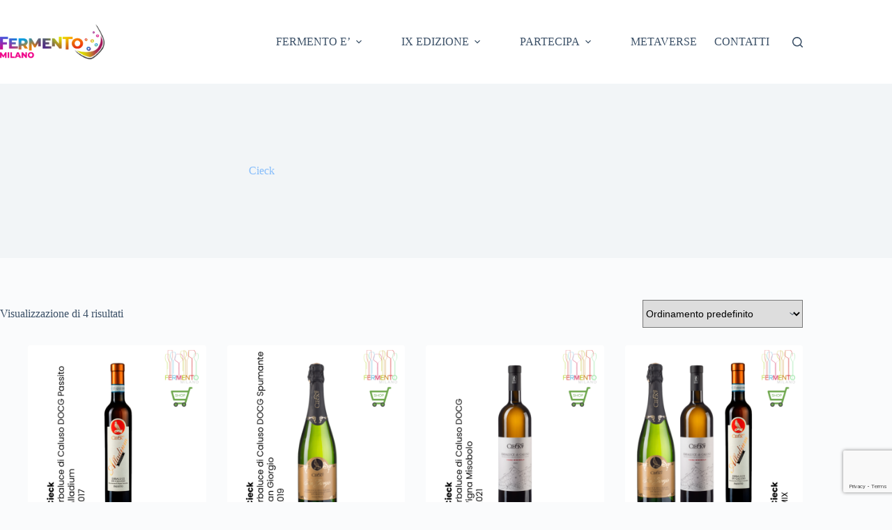

--- FILE ---
content_type: text/html; charset=UTF-8
request_url: https://www.fermentomilano.it/categoria-prodotto/fermento-milano-vii-edizione/cieck/
body_size: 13098
content:
<!doctype html>
<html lang="it-IT">
<head>
	
	<meta charset="UTF-8">
	<meta name="viewport" content="width=device-width, initial-scale=1, maximum-scale=5, viewport-fit=cover">
	<link rel="profile" href="https://gmpg.org/xfn/11">

	<title>Cieck &#8211; Fermento Milano IX edizione</title>
<meta name='robots' content='max-image-preview:large' />
	<style>img:is([sizes="auto" i], [sizes^="auto," i]) { contain-intrinsic-size: 3000px 1500px }</style>
	<link rel="alternate" type="application/rss+xml" title="Fermento Milano IX edizione &raquo; Feed" href="https://www.fermentomilano.it/feed/" />
<link rel="alternate" type="application/rss+xml" title="Fermento Milano IX edizione &raquo; Feed dei commenti" href="https://www.fermentomilano.it/comments/feed/" />
<link rel="alternate" type="application/rss+xml" title="Feed Fermento Milano IX edizione &raquo; Cieck Categoria" href="https://www.fermentomilano.it/categoria-prodotto/fermento-milano-vii-edizione/cieck/feed/" />
<link rel='stylesheet' id='blocksy-dynamic-global-css' href='https://www.fermentomilano.it/wp-content/uploads/blocksy/css/global.css?ver=34959' media='all' />
<link rel='stylesheet' id='premium-addons-css' href='https://www.fermentomilano.it/wp-content/plugins/premium-addons-for-elementor/assets/frontend/min-css/premium-addons.min.css?ver=4.11.41' media='all' />
<link rel='stylesheet' id='wp-block-library-css' href='https://www.fermentomilano.it/wp-includes/css/dist/block-library/style.min.css?ver=6.8.3' media='all' />
<style id='global-styles-inline-css'>
:root{--wp--preset--aspect-ratio--square: 1;--wp--preset--aspect-ratio--4-3: 4/3;--wp--preset--aspect-ratio--3-4: 3/4;--wp--preset--aspect-ratio--3-2: 3/2;--wp--preset--aspect-ratio--2-3: 2/3;--wp--preset--aspect-ratio--16-9: 16/9;--wp--preset--aspect-ratio--9-16: 9/16;--wp--preset--color--black: #000000;--wp--preset--color--cyan-bluish-gray: #abb8c3;--wp--preset--color--white: #ffffff;--wp--preset--color--pale-pink: #f78da7;--wp--preset--color--vivid-red: #cf2e2e;--wp--preset--color--luminous-vivid-orange: #ff6900;--wp--preset--color--luminous-vivid-amber: #fcb900;--wp--preset--color--light-green-cyan: #7bdcb5;--wp--preset--color--vivid-green-cyan: #00d084;--wp--preset--color--pale-cyan-blue: #8ed1fc;--wp--preset--color--vivid-cyan-blue: #0693e3;--wp--preset--color--vivid-purple: #9b51e0;--wp--preset--color--palette-color-1: var(--theme-palette-color-1, #2872fa);--wp--preset--color--palette-color-2: var(--theme-palette-color-2, #1559ed);--wp--preset--color--palette-color-3: var(--theme-palette-color-3, #3A4F66);--wp--preset--color--palette-color-4: var(--theme-palette-color-4, #86bdfb);--wp--preset--color--palette-color-5: var(--theme-palette-color-5, #e1e8ed);--wp--preset--color--palette-color-6: var(--theme-palette-color-6, #f2f5f7);--wp--preset--color--palette-color-7: var(--theme-palette-color-7, #FAFBFC);--wp--preset--color--palette-color-8: var(--theme-palette-color-8, #ffffff);--wp--preset--gradient--vivid-cyan-blue-to-vivid-purple: linear-gradient(135deg,rgba(6,147,227,1) 0%,rgb(155,81,224) 100%);--wp--preset--gradient--light-green-cyan-to-vivid-green-cyan: linear-gradient(135deg,rgb(122,220,180) 0%,rgb(0,208,130) 100%);--wp--preset--gradient--luminous-vivid-amber-to-luminous-vivid-orange: linear-gradient(135deg,rgba(252,185,0,1) 0%,rgba(255,105,0,1) 100%);--wp--preset--gradient--luminous-vivid-orange-to-vivid-red: linear-gradient(135deg,rgba(255,105,0,1) 0%,rgb(207,46,46) 100%);--wp--preset--gradient--very-light-gray-to-cyan-bluish-gray: linear-gradient(135deg,rgb(238,238,238) 0%,rgb(169,184,195) 100%);--wp--preset--gradient--cool-to-warm-spectrum: linear-gradient(135deg,rgb(74,234,220) 0%,rgb(151,120,209) 20%,rgb(207,42,186) 40%,rgb(238,44,130) 60%,rgb(251,105,98) 80%,rgb(254,248,76) 100%);--wp--preset--gradient--blush-light-purple: linear-gradient(135deg,rgb(255,206,236) 0%,rgb(152,150,240) 100%);--wp--preset--gradient--blush-bordeaux: linear-gradient(135deg,rgb(254,205,165) 0%,rgb(254,45,45) 50%,rgb(107,0,62) 100%);--wp--preset--gradient--luminous-dusk: linear-gradient(135deg,rgb(255,203,112) 0%,rgb(199,81,192) 50%,rgb(65,88,208) 100%);--wp--preset--gradient--pale-ocean: linear-gradient(135deg,rgb(255,245,203) 0%,rgb(182,227,212) 50%,rgb(51,167,181) 100%);--wp--preset--gradient--electric-grass: linear-gradient(135deg,rgb(202,248,128) 0%,rgb(113,206,126) 100%);--wp--preset--gradient--midnight: linear-gradient(135deg,rgb(2,3,129) 0%,rgb(40,116,252) 100%);--wp--preset--gradient--juicy-peach: linear-gradient(to right, #ffecd2 0%, #fcb69f 100%);--wp--preset--gradient--young-passion: linear-gradient(to right, #ff8177 0%, #ff867a 0%, #ff8c7f 21%, #f99185 52%, #cf556c 78%, #b12a5b 100%);--wp--preset--gradient--true-sunset: linear-gradient(to right, #fa709a 0%, #fee140 100%);--wp--preset--gradient--morpheus-den: linear-gradient(to top, #30cfd0 0%, #330867 100%);--wp--preset--gradient--plum-plate: linear-gradient(135deg, #667eea 0%, #764ba2 100%);--wp--preset--gradient--aqua-splash: linear-gradient(15deg, #13547a 0%, #80d0c7 100%);--wp--preset--gradient--love-kiss: linear-gradient(to top, #ff0844 0%, #ffb199 100%);--wp--preset--gradient--new-retrowave: linear-gradient(to top, #3b41c5 0%, #a981bb 49%, #ffc8a9 100%);--wp--preset--gradient--plum-bath: linear-gradient(to top, #cc208e 0%, #6713d2 100%);--wp--preset--gradient--high-flight: linear-gradient(to right, #0acffe 0%, #495aff 100%);--wp--preset--gradient--teen-party: linear-gradient(-225deg, #FF057C 0%, #8D0B93 50%, #321575 100%);--wp--preset--gradient--fabled-sunset: linear-gradient(-225deg, #231557 0%, #44107A 29%, #FF1361 67%, #FFF800 100%);--wp--preset--gradient--arielle-smile: radial-gradient(circle 248px at center, #16d9e3 0%, #30c7ec 47%, #46aef7 100%);--wp--preset--gradient--itmeo-branding: linear-gradient(180deg, #2af598 0%, #009efd 100%);--wp--preset--gradient--deep-blue: linear-gradient(to right, #6a11cb 0%, #2575fc 100%);--wp--preset--gradient--strong-bliss: linear-gradient(to right, #f78ca0 0%, #f9748f 19%, #fd868c 60%, #fe9a8b 100%);--wp--preset--gradient--sweet-period: linear-gradient(to top, #3f51b1 0%, #5a55ae 13%, #7b5fac 25%, #8f6aae 38%, #a86aa4 50%, #cc6b8e 62%, #f18271 75%, #f3a469 87%, #f7c978 100%);--wp--preset--gradient--purple-division: linear-gradient(to top, #7028e4 0%, #e5b2ca 100%);--wp--preset--gradient--cold-evening: linear-gradient(to top, #0c3483 0%, #a2b6df 100%, #6b8cce 100%, #a2b6df 100%);--wp--preset--gradient--mountain-rock: linear-gradient(to right, #868f96 0%, #596164 100%);--wp--preset--gradient--desert-hump: linear-gradient(to top, #c79081 0%, #dfa579 100%);--wp--preset--gradient--ethernal-constance: linear-gradient(to top, #09203f 0%, #537895 100%);--wp--preset--gradient--happy-memories: linear-gradient(-60deg, #ff5858 0%, #f09819 100%);--wp--preset--gradient--grown-early: linear-gradient(to top, #0ba360 0%, #3cba92 100%);--wp--preset--gradient--morning-salad: linear-gradient(-225deg, #B7F8DB 0%, #50A7C2 100%);--wp--preset--gradient--night-call: linear-gradient(-225deg, #AC32E4 0%, #7918F2 48%, #4801FF 100%);--wp--preset--gradient--mind-crawl: linear-gradient(-225deg, #473B7B 0%, #3584A7 51%, #30D2BE 100%);--wp--preset--gradient--angel-care: linear-gradient(-225deg, #FFE29F 0%, #FFA99F 48%, #FF719A 100%);--wp--preset--gradient--juicy-cake: linear-gradient(to top, #e14fad 0%, #f9d423 100%);--wp--preset--gradient--rich-metal: linear-gradient(to right, #d7d2cc 0%, #304352 100%);--wp--preset--gradient--mole-hall: linear-gradient(-20deg, #616161 0%, #9bc5c3 100%);--wp--preset--gradient--cloudy-knoxville: linear-gradient(120deg, #fdfbfb 0%, #ebedee 100%);--wp--preset--gradient--soft-grass: linear-gradient(to top, #c1dfc4 0%, #deecdd 100%);--wp--preset--gradient--saint-petersburg: linear-gradient(135deg, #f5f7fa 0%, #c3cfe2 100%);--wp--preset--gradient--everlasting-sky: linear-gradient(135deg, #fdfcfb 0%, #e2d1c3 100%);--wp--preset--gradient--kind-steel: linear-gradient(-20deg, #e9defa 0%, #fbfcdb 100%);--wp--preset--gradient--over-sun: linear-gradient(60deg, #abecd6 0%, #fbed96 100%);--wp--preset--gradient--premium-white: linear-gradient(to top, #d5d4d0 0%, #d5d4d0 1%, #eeeeec 31%, #efeeec 75%, #e9e9e7 100%);--wp--preset--gradient--clean-mirror: linear-gradient(45deg, #93a5cf 0%, #e4efe9 100%);--wp--preset--gradient--wild-apple: linear-gradient(to top, #d299c2 0%, #fef9d7 100%);--wp--preset--gradient--snow-again: linear-gradient(to top, #e6e9f0 0%, #eef1f5 100%);--wp--preset--gradient--confident-cloud: linear-gradient(to top, #dad4ec 0%, #dad4ec 1%, #f3e7e9 100%);--wp--preset--gradient--glass-water: linear-gradient(to top, #dfe9f3 0%, white 100%);--wp--preset--gradient--perfect-white: linear-gradient(-225deg, #E3FDF5 0%, #FFE6FA 100%);--wp--preset--font-size--small: 13px;--wp--preset--font-size--medium: 20px;--wp--preset--font-size--large: clamp(22px, 1.375rem + ((1vw - 3.2px) * 0.625), 30px);--wp--preset--font-size--x-large: clamp(30px, 1.875rem + ((1vw - 3.2px) * 1.563), 50px);--wp--preset--font-size--xx-large: clamp(45px, 2.813rem + ((1vw - 3.2px) * 2.734), 80px);--wp--preset--spacing--20: 0.44rem;--wp--preset--spacing--30: 0.67rem;--wp--preset--spacing--40: 1rem;--wp--preset--spacing--50: 1.5rem;--wp--preset--spacing--60: 2.25rem;--wp--preset--spacing--70: 3.38rem;--wp--preset--spacing--80: 5.06rem;--wp--preset--shadow--natural: 6px 6px 9px rgba(0, 0, 0, 0.2);--wp--preset--shadow--deep: 12px 12px 50px rgba(0, 0, 0, 0.4);--wp--preset--shadow--sharp: 6px 6px 0px rgba(0, 0, 0, 0.2);--wp--preset--shadow--outlined: 6px 6px 0px -3px rgba(255, 255, 255, 1), 6px 6px rgba(0, 0, 0, 1);--wp--preset--shadow--crisp: 6px 6px 0px rgba(0, 0, 0, 1);}:root { --wp--style--global--content-size: var(--theme-block-max-width);--wp--style--global--wide-size: var(--theme-block-wide-max-width); }:where(body) { margin: 0; }.wp-site-blocks > .alignleft { float: left; margin-right: 2em; }.wp-site-blocks > .alignright { float: right; margin-left: 2em; }.wp-site-blocks > .aligncenter { justify-content: center; margin-left: auto; margin-right: auto; }:where(.wp-site-blocks) > * { margin-block-start: var(--theme-content-spacing); margin-block-end: 0; }:where(.wp-site-blocks) > :first-child { margin-block-start: 0; }:where(.wp-site-blocks) > :last-child { margin-block-end: 0; }:root { --wp--style--block-gap: var(--theme-content-spacing); }:root :where(.is-layout-flow) > :first-child{margin-block-start: 0;}:root :where(.is-layout-flow) > :last-child{margin-block-end: 0;}:root :where(.is-layout-flow) > *{margin-block-start: var(--theme-content-spacing);margin-block-end: 0;}:root :where(.is-layout-constrained) > :first-child{margin-block-start: 0;}:root :where(.is-layout-constrained) > :last-child{margin-block-end: 0;}:root :where(.is-layout-constrained) > *{margin-block-start: var(--theme-content-spacing);margin-block-end: 0;}:root :where(.is-layout-flex){gap: var(--theme-content-spacing);}:root :where(.is-layout-grid){gap: var(--theme-content-spacing);}.is-layout-flow > .alignleft{float: left;margin-inline-start: 0;margin-inline-end: 2em;}.is-layout-flow > .alignright{float: right;margin-inline-start: 2em;margin-inline-end: 0;}.is-layout-flow > .aligncenter{margin-left: auto !important;margin-right: auto !important;}.is-layout-constrained > .alignleft{float: left;margin-inline-start: 0;margin-inline-end: 2em;}.is-layout-constrained > .alignright{float: right;margin-inline-start: 2em;margin-inline-end: 0;}.is-layout-constrained > .aligncenter{margin-left: auto !important;margin-right: auto !important;}.is-layout-constrained > :where(:not(.alignleft):not(.alignright):not(.alignfull)){max-width: var(--wp--style--global--content-size);margin-left: auto !important;margin-right: auto !important;}.is-layout-constrained > .alignwide{max-width: var(--wp--style--global--wide-size);}body .is-layout-flex{display: flex;}.is-layout-flex{flex-wrap: wrap;align-items: center;}.is-layout-flex > :is(*, div){margin: 0;}body .is-layout-grid{display: grid;}.is-layout-grid > :is(*, div){margin: 0;}body{padding-top: 0px;padding-right: 0px;padding-bottom: 0px;padding-left: 0px;}.has-black-color{color: var(--wp--preset--color--black) !important;}.has-cyan-bluish-gray-color{color: var(--wp--preset--color--cyan-bluish-gray) !important;}.has-white-color{color: var(--wp--preset--color--white) !important;}.has-pale-pink-color{color: var(--wp--preset--color--pale-pink) !important;}.has-vivid-red-color{color: var(--wp--preset--color--vivid-red) !important;}.has-luminous-vivid-orange-color{color: var(--wp--preset--color--luminous-vivid-orange) !important;}.has-luminous-vivid-amber-color{color: var(--wp--preset--color--luminous-vivid-amber) !important;}.has-light-green-cyan-color{color: var(--wp--preset--color--light-green-cyan) !important;}.has-vivid-green-cyan-color{color: var(--wp--preset--color--vivid-green-cyan) !important;}.has-pale-cyan-blue-color{color: var(--wp--preset--color--pale-cyan-blue) !important;}.has-vivid-cyan-blue-color{color: var(--wp--preset--color--vivid-cyan-blue) !important;}.has-vivid-purple-color{color: var(--wp--preset--color--vivid-purple) !important;}.has-palette-color-1-color{color: var(--wp--preset--color--palette-color-1) !important;}.has-palette-color-2-color{color: var(--wp--preset--color--palette-color-2) !important;}.has-palette-color-3-color{color: var(--wp--preset--color--palette-color-3) !important;}.has-palette-color-4-color{color: var(--wp--preset--color--palette-color-4) !important;}.has-palette-color-5-color{color: var(--wp--preset--color--palette-color-5) !important;}.has-palette-color-6-color{color: var(--wp--preset--color--palette-color-6) !important;}.has-palette-color-7-color{color: var(--wp--preset--color--palette-color-7) !important;}.has-palette-color-8-color{color: var(--wp--preset--color--palette-color-8) !important;}.has-black-background-color{background-color: var(--wp--preset--color--black) !important;}.has-cyan-bluish-gray-background-color{background-color: var(--wp--preset--color--cyan-bluish-gray) !important;}.has-white-background-color{background-color: var(--wp--preset--color--white) !important;}.has-pale-pink-background-color{background-color: var(--wp--preset--color--pale-pink) !important;}.has-vivid-red-background-color{background-color: var(--wp--preset--color--vivid-red) !important;}.has-luminous-vivid-orange-background-color{background-color: var(--wp--preset--color--luminous-vivid-orange) !important;}.has-luminous-vivid-amber-background-color{background-color: var(--wp--preset--color--luminous-vivid-amber) !important;}.has-light-green-cyan-background-color{background-color: var(--wp--preset--color--light-green-cyan) !important;}.has-vivid-green-cyan-background-color{background-color: var(--wp--preset--color--vivid-green-cyan) !important;}.has-pale-cyan-blue-background-color{background-color: var(--wp--preset--color--pale-cyan-blue) !important;}.has-vivid-cyan-blue-background-color{background-color: var(--wp--preset--color--vivid-cyan-blue) !important;}.has-vivid-purple-background-color{background-color: var(--wp--preset--color--vivid-purple) !important;}.has-palette-color-1-background-color{background-color: var(--wp--preset--color--palette-color-1) !important;}.has-palette-color-2-background-color{background-color: var(--wp--preset--color--palette-color-2) !important;}.has-palette-color-3-background-color{background-color: var(--wp--preset--color--palette-color-3) !important;}.has-palette-color-4-background-color{background-color: var(--wp--preset--color--palette-color-4) !important;}.has-palette-color-5-background-color{background-color: var(--wp--preset--color--palette-color-5) !important;}.has-palette-color-6-background-color{background-color: var(--wp--preset--color--palette-color-6) !important;}.has-palette-color-7-background-color{background-color: var(--wp--preset--color--palette-color-7) !important;}.has-palette-color-8-background-color{background-color: var(--wp--preset--color--palette-color-8) !important;}.has-black-border-color{border-color: var(--wp--preset--color--black) !important;}.has-cyan-bluish-gray-border-color{border-color: var(--wp--preset--color--cyan-bluish-gray) !important;}.has-white-border-color{border-color: var(--wp--preset--color--white) !important;}.has-pale-pink-border-color{border-color: var(--wp--preset--color--pale-pink) !important;}.has-vivid-red-border-color{border-color: var(--wp--preset--color--vivid-red) !important;}.has-luminous-vivid-orange-border-color{border-color: var(--wp--preset--color--luminous-vivid-orange) !important;}.has-luminous-vivid-amber-border-color{border-color: var(--wp--preset--color--luminous-vivid-amber) !important;}.has-light-green-cyan-border-color{border-color: var(--wp--preset--color--light-green-cyan) !important;}.has-vivid-green-cyan-border-color{border-color: var(--wp--preset--color--vivid-green-cyan) !important;}.has-pale-cyan-blue-border-color{border-color: var(--wp--preset--color--pale-cyan-blue) !important;}.has-vivid-cyan-blue-border-color{border-color: var(--wp--preset--color--vivid-cyan-blue) !important;}.has-vivid-purple-border-color{border-color: var(--wp--preset--color--vivid-purple) !important;}.has-palette-color-1-border-color{border-color: var(--wp--preset--color--palette-color-1) !important;}.has-palette-color-2-border-color{border-color: var(--wp--preset--color--palette-color-2) !important;}.has-palette-color-3-border-color{border-color: var(--wp--preset--color--palette-color-3) !important;}.has-palette-color-4-border-color{border-color: var(--wp--preset--color--palette-color-4) !important;}.has-palette-color-5-border-color{border-color: var(--wp--preset--color--palette-color-5) !important;}.has-palette-color-6-border-color{border-color: var(--wp--preset--color--palette-color-6) !important;}.has-palette-color-7-border-color{border-color: var(--wp--preset--color--palette-color-7) !important;}.has-palette-color-8-border-color{border-color: var(--wp--preset--color--palette-color-8) !important;}.has-vivid-cyan-blue-to-vivid-purple-gradient-background{background: var(--wp--preset--gradient--vivid-cyan-blue-to-vivid-purple) !important;}.has-light-green-cyan-to-vivid-green-cyan-gradient-background{background: var(--wp--preset--gradient--light-green-cyan-to-vivid-green-cyan) !important;}.has-luminous-vivid-amber-to-luminous-vivid-orange-gradient-background{background: var(--wp--preset--gradient--luminous-vivid-amber-to-luminous-vivid-orange) !important;}.has-luminous-vivid-orange-to-vivid-red-gradient-background{background: var(--wp--preset--gradient--luminous-vivid-orange-to-vivid-red) !important;}.has-very-light-gray-to-cyan-bluish-gray-gradient-background{background: var(--wp--preset--gradient--very-light-gray-to-cyan-bluish-gray) !important;}.has-cool-to-warm-spectrum-gradient-background{background: var(--wp--preset--gradient--cool-to-warm-spectrum) !important;}.has-blush-light-purple-gradient-background{background: var(--wp--preset--gradient--blush-light-purple) !important;}.has-blush-bordeaux-gradient-background{background: var(--wp--preset--gradient--blush-bordeaux) !important;}.has-luminous-dusk-gradient-background{background: var(--wp--preset--gradient--luminous-dusk) !important;}.has-pale-ocean-gradient-background{background: var(--wp--preset--gradient--pale-ocean) !important;}.has-electric-grass-gradient-background{background: var(--wp--preset--gradient--electric-grass) !important;}.has-midnight-gradient-background{background: var(--wp--preset--gradient--midnight) !important;}.has-juicy-peach-gradient-background{background: var(--wp--preset--gradient--juicy-peach) !important;}.has-young-passion-gradient-background{background: var(--wp--preset--gradient--young-passion) !important;}.has-true-sunset-gradient-background{background: var(--wp--preset--gradient--true-sunset) !important;}.has-morpheus-den-gradient-background{background: var(--wp--preset--gradient--morpheus-den) !important;}.has-plum-plate-gradient-background{background: var(--wp--preset--gradient--plum-plate) !important;}.has-aqua-splash-gradient-background{background: var(--wp--preset--gradient--aqua-splash) !important;}.has-love-kiss-gradient-background{background: var(--wp--preset--gradient--love-kiss) !important;}.has-new-retrowave-gradient-background{background: var(--wp--preset--gradient--new-retrowave) !important;}.has-plum-bath-gradient-background{background: var(--wp--preset--gradient--plum-bath) !important;}.has-high-flight-gradient-background{background: var(--wp--preset--gradient--high-flight) !important;}.has-teen-party-gradient-background{background: var(--wp--preset--gradient--teen-party) !important;}.has-fabled-sunset-gradient-background{background: var(--wp--preset--gradient--fabled-sunset) !important;}.has-arielle-smile-gradient-background{background: var(--wp--preset--gradient--arielle-smile) !important;}.has-itmeo-branding-gradient-background{background: var(--wp--preset--gradient--itmeo-branding) !important;}.has-deep-blue-gradient-background{background: var(--wp--preset--gradient--deep-blue) !important;}.has-strong-bliss-gradient-background{background: var(--wp--preset--gradient--strong-bliss) !important;}.has-sweet-period-gradient-background{background: var(--wp--preset--gradient--sweet-period) !important;}.has-purple-division-gradient-background{background: var(--wp--preset--gradient--purple-division) !important;}.has-cold-evening-gradient-background{background: var(--wp--preset--gradient--cold-evening) !important;}.has-mountain-rock-gradient-background{background: var(--wp--preset--gradient--mountain-rock) !important;}.has-desert-hump-gradient-background{background: var(--wp--preset--gradient--desert-hump) !important;}.has-ethernal-constance-gradient-background{background: var(--wp--preset--gradient--ethernal-constance) !important;}.has-happy-memories-gradient-background{background: var(--wp--preset--gradient--happy-memories) !important;}.has-grown-early-gradient-background{background: var(--wp--preset--gradient--grown-early) !important;}.has-morning-salad-gradient-background{background: var(--wp--preset--gradient--morning-salad) !important;}.has-night-call-gradient-background{background: var(--wp--preset--gradient--night-call) !important;}.has-mind-crawl-gradient-background{background: var(--wp--preset--gradient--mind-crawl) !important;}.has-angel-care-gradient-background{background: var(--wp--preset--gradient--angel-care) !important;}.has-juicy-cake-gradient-background{background: var(--wp--preset--gradient--juicy-cake) !important;}.has-rich-metal-gradient-background{background: var(--wp--preset--gradient--rich-metal) !important;}.has-mole-hall-gradient-background{background: var(--wp--preset--gradient--mole-hall) !important;}.has-cloudy-knoxville-gradient-background{background: var(--wp--preset--gradient--cloudy-knoxville) !important;}.has-soft-grass-gradient-background{background: var(--wp--preset--gradient--soft-grass) !important;}.has-saint-petersburg-gradient-background{background: var(--wp--preset--gradient--saint-petersburg) !important;}.has-everlasting-sky-gradient-background{background: var(--wp--preset--gradient--everlasting-sky) !important;}.has-kind-steel-gradient-background{background: var(--wp--preset--gradient--kind-steel) !important;}.has-over-sun-gradient-background{background: var(--wp--preset--gradient--over-sun) !important;}.has-premium-white-gradient-background{background: var(--wp--preset--gradient--premium-white) !important;}.has-clean-mirror-gradient-background{background: var(--wp--preset--gradient--clean-mirror) !important;}.has-wild-apple-gradient-background{background: var(--wp--preset--gradient--wild-apple) !important;}.has-snow-again-gradient-background{background: var(--wp--preset--gradient--snow-again) !important;}.has-confident-cloud-gradient-background{background: var(--wp--preset--gradient--confident-cloud) !important;}.has-glass-water-gradient-background{background: var(--wp--preset--gradient--glass-water) !important;}.has-perfect-white-gradient-background{background: var(--wp--preset--gradient--perfect-white) !important;}.has-small-font-size{font-size: var(--wp--preset--font-size--small) !important;}.has-medium-font-size{font-size: var(--wp--preset--font-size--medium) !important;}.has-large-font-size{font-size: var(--wp--preset--font-size--large) !important;}.has-x-large-font-size{font-size: var(--wp--preset--font-size--x-large) !important;}.has-xx-large-font-size{font-size: var(--wp--preset--font-size--xx-large) !important;}
:root :where(.wp-block-pullquote){font-size: clamp(0.984em, 0.984rem + ((1vw - 0.2em) * 0.645), 1.5em);line-height: 1.6;}
</style>
<link rel='stylesheet' id='contact-form-7-css' href='https://www.fermentomilano.it/wp-content/plugins/contact-form-7/includes/css/styles.css?ver=6.1.2' media='all' />
<style id='woocommerce-inline-inline-css'>
.woocommerce form .form-row .required { visibility: visible; }
</style>
<link rel='stylesheet' id='brands-styles-css' href='https://www.fermentomilano.it/wp-content/plugins/woocommerce/assets/css/brands.css?ver=10.2.2' media='all' />
<link rel='stylesheet' id='ct-main-styles-css' href='https://www.fermentomilano.it/wp-content/themes/blocksy/static/bundle/main.min.css?ver=2.1.15' media='all' />
<link rel='stylesheet' id='ct-woocommerce-styles-css' href='https://www.fermentomilano.it/wp-content/themes/blocksy/static/bundle/woocommerce.min.css?ver=2.1.15' media='all' />
<link rel='stylesheet' id='ct-page-title-styles-css' href='https://www.fermentomilano.it/wp-content/themes/blocksy/static/bundle/page-title.min.css?ver=2.1.15' media='all' />
<link rel='stylesheet' id='ct-elementor-styles-css' href='https://www.fermentomilano.it/wp-content/themes/blocksy/static/bundle/elementor-frontend.min.css?ver=2.1.15' media='all' />
<link rel='stylesheet' id='ct-elementor-woocommerce-styles-css' href='https://www.fermentomilano.it/wp-content/themes/blocksy/static/bundle/elementor-woocommerce-frontend.min.css?ver=2.1.15' media='all' />
<link rel='stylesheet' id='ct-cf-7-styles-css' href='https://www.fermentomilano.it/wp-content/themes/blocksy/static/bundle/cf-7.min.css?ver=2.1.15' media='all' />
<link rel='stylesheet' id='elementor-frontend-css' href='https://www.fermentomilano.it/wp-content/plugins/elementor/assets/css/frontend.min.css?ver=3.32.4' media='all' />
<link rel='stylesheet' id='eael-general-css' href='https://www.fermentomilano.it/wp-content/plugins/essential-addons-for-elementor-lite/assets/front-end/css/view/general.min.css?ver=6.3.3' media='all' />
<link rel='stylesheet' id='wpr-text-animations-css-css' href='https://www.fermentomilano.it/wp-content/plugins/royal-elementor-addons/assets/css/lib/animations/text-animations.min.css?ver=1.7.1035' media='all' />
<link rel='stylesheet' id='wpr-addons-css-css' href='https://www.fermentomilano.it/wp-content/plugins/royal-elementor-addons/assets/css/frontend.min.css?ver=1.7.1035' media='all' />
<link rel='stylesheet' id='font-awesome-5-all-css' href='https://www.fermentomilano.it/wp-content/plugins/elementor/assets/lib/font-awesome/css/all.min.css?ver=4.11.41' media='all' />
<script data-cfasync="false" src="https://www.fermentomilano.it/wp-includes/js/jquery/jquery.min.js?ver=3.7.1" id="jquery-core-js"></script>
<script data-cfasync="false" src="https://www.fermentomilano.it/wp-includes/js/jquery/jquery-migrate.min.js?ver=3.4.1" id="jquery-migrate-js"></script>
<script src="https://www.fermentomilano.it/wp-content/plugins/woocommerce/assets/js/jquery-blockui/jquery.blockUI.min.js?ver=2.7.0-wc.10.2.2" id="jquery-blockui-js" defer data-wp-strategy="defer"></script>
<script id="wc-add-to-cart-js-extra">
var wc_add_to_cart_params = {"ajax_url":"\/wp-admin\/admin-ajax.php","wc_ajax_url":"\/?wc-ajax=%%endpoint%%","i18n_view_cart":"Visualizza carrello","cart_url":"https:\/\/www.fermentomilano.it\/carrello\/","is_cart":"","cart_redirect_after_add":"no"};
</script>
<script src="https://www.fermentomilano.it/wp-content/plugins/woocommerce/assets/js/frontend/add-to-cart.min.js?ver=10.2.2" id="wc-add-to-cart-js" defer data-wp-strategy="defer"></script>
<script src="https://www.fermentomilano.it/wp-content/plugins/woocommerce/assets/js/js-cookie/js.cookie.min.js?ver=2.1.4-wc.10.2.2" id="js-cookie-js" defer data-wp-strategy="defer"></script>
<script id="woocommerce-js-extra">
var woocommerce_params = {"ajax_url":"\/wp-admin\/admin-ajax.php","wc_ajax_url":"\/?wc-ajax=%%endpoint%%","i18n_password_show":"Mostra password","i18n_password_hide":"Nascondi password"};
</script>
<script src="https://www.fermentomilano.it/wp-content/plugins/woocommerce/assets/js/frontend/woocommerce.min.js?ver=10.2.2" id="woocommerce-js" defer data-wp-strategy="defer"></script>
<link rel="https://api.w.org/" href="https://www.fermentomilano.it/wp-json/" /><link rel="alternate" title="JSON" type="application/json" href="https://www.fermentomilano.it/wp-json/wp/v2/product_cat/43" /><link rel="EditURI" type="application/rsd+xml" title="RSD" href="https://www.fermentomilano.it/xmlrpc.php?rsd" />
<meta name="generator" content="WordPress 6.8.3" />
<meta name="generator" content="WooCommerce 10.2.2" />
<noscript><link rel='stylesheet' href='https://www.fermentomilano.it/wp-content/themes/blocksy/static/bundle/no-scripts.min.css' type='text/css'></noscript>
	<noscript><style>.woocommerce-product-gallery{ opacity: 1 !important; }</style></noscript>
	<meta name="generator" content="Elementor 3.32.4; features: additional_custom_breakpoints; settings: css_print_method-external, google_font-enabled, font_display-swap">
			<style>
				.e-con.e-parent:nth-of-type(n+4):not(.e-lazyloaded):not(.e-no-lazyload),
				.e-con.e-parent:nth-of-type(n+4):not(.e-lazyloaded):not(.e-no-lazyload) * {
					background-image: none !important;
				}
				@media screen and (max-height: 1024px) {
					.e-con.e-parent:nth-of-type(n+3):not(.e-lazyloaded):not(.e-no-lazyload),
					.e-con.e-parent:nth-of-type(n+3):not(.e-lazyloaded):not(.e-no-lazyload) * {
						background-image: none !important;
					}
				}
				@media screen and (max-height: 640px) {
					.e-con.e-parent:nth-of-type(n+2):not(.e-lazyloaded):not(.e-no-lazyload),
					.e-con.e-parent:nth-of-type(n+2):not(.e-lazyloaded):not(.e-no-lazyload) * {
						background-image: none !important;
					}
				}
			</style>
			<link rel="icon" href="https://www.fermentomilano.it/wp-content/uploads/2025/02/cropped-Fermento_Milano-32x32.png" sizes="32x32" />
<link rel="icon" href="https://www.fermentomilano.it/wp-content/uploads/2025/02/cropped-Fermento_Milano-192x192.png" sizes="192x192" />
<link rel="apple-touch-icon" href="https://www.fermentomilano.it/wp-content/uploads/2025/02/cropped-Fermento_Milano-180x180.png" />
<meta name="msapplication-TileImage" content="https://www.fermentomilano.it/wp-content/uploads/2025/02/cropped-Fermento_Milano-270x270.png" />
<style id="wpr_lightbox_styles">
				.lg-backdrop {
					background-color: rgba(0,0,0,0.6) !important;
				}
				.lg-toolbar,
				.lg-dropdown {
					background-color: rgba(0,0,0,0.8) !important;
				}
				.lg-dropdown:after {
					border-bottom-color: rgba(0,0,0,0.8) !important;
				}
				.lg-sub-html {
					background-color: rgba(0,0,0,0.8) !important;
				}
				.lg-thumb-outer,
				.lg-progress-bar {
					background-color: #444444 !important;
				}
				.lg-progress {
					background-color: #a90707 !important;
				}
				.lg-icon {
					color: #efefef !important;
					font-size: 20px !important;
				}
				.lg-icon.lg-toogle-thumb {
					font-size: 24px !important;
				}
				.lg-icon:hover,
				.lg-dropdown-text:hover {
					color: #ffffff !important;
				}
				.lg-sub-html,
				.lg-dropdown-text {
					color: #efefef !important;
					font-size: 14px !important;
				}
				#lg-counter {
					color: #efefef !important;
					font-size: 14px !important;
				}
				.lg-prev,
				.lg-next {
					font-size: 35px !important;
				}

				/* Defaults */
				.lg-icon {
				background-color: transparent !important;
				}

				#lg-counter {
				opacity: 0.9;
				}

				.lg-thumb-outer {
				padding: 0 10px;
				}

				.lg-thumb-item {
				border-radius: 0 !important;
				border: none !important;
				opacity: 0.5;
				}

				.lg-thumb-item.active {
					opacity: 1;
				}
	         </style>	</head>


<body class="archive tax-product_cat term-cieck term-43 wp-custom-logo wp-embed-responsive wp-theme-blocksy theme-blocksy woocommerce woocommerce-page woocommerce-no-js elementor-default elementor-kit-433 woocommerce-archive ct-elementor-default-template" data-link="type-2" data-prefix="woo_categories" data-header="type-1" data-footer="type-1">

<a class="skip-link screen-reader-text" href="#main">Salta al contenuto</a><div class="ct-drawer-canvas" data-location="start">
		<div id="search-modal" class="ct-panel" data-behaviour="modal" role="dialog" aria-label="Search modal" inert>
			<div class="ct-panel-actions">
				<button class="ct-toggle-close" data-type="type-1" aria-label="Chiudi la ricerca modale">
					<svg class="ct-icon" width="12" height="12" viewBox="0 0 15 15"><path d="M1 15a1 1 0 01-.71-.29 1 1 0 010-1.41l5.8-5.8-5.8-5.8A1 1 0 011.7.29l5.8 5.8 5.8-5.8a1 1 0 011.41 1.41l-5.8 5.8 5.8 5.8a1 1 0 01-1.41 1.41l-5.8-5.8-5.8 5.8A1 1 0 011 15z"/></svg>				</button>
			</div>

			<div class="ct-panel-content">
				

<form role="search" method="get" class="ct-search-form"  action="https://www.fermentomilano.it/" aria-haspopup="listbox" data-live-results="thumbs">

	<input type="search" class="modal-field" placeholder="Cerca" value="" name="s" autocomplete="off" title="Cerca per..." aria-label="Cerca per...">

	<div class="ct-search-form-controls">
		
		<button type="submit" class="wp-element-button" data-button="icon" aria-label="Pulsante di ricerca">
			<svg class="ct-icon ct-search-button-content" aria-hidden="true" width="15" height="15" viewBox="0 0 15 15"><path d="M14.8,13.7L12,11c0.9-1.2,1.5-2.6,1.5-4.2c0-3.7-3-6.8-6.8-6.8S0,3,0,6.8s3,6.8,6.8,6.8c1.6,0,3.1-0.6,4.2-1.5l2.8,2.8c0.1,0.1,0.3,0.2,0.5,0.2s0.4-0.1,0.5-0.2C15.1,14.5,15.1,14,14.8,13.7z M1.5,6.8c0-2.9,2.4-5.2,5.2-5.2S12,3.9,12,6.8S9.6,12,6.8,12S1.5,9.6,1.5,6.8z"/></svg>
			<span class="ct-ajax-loader">
				<svg viewBox="0 0 24 24">
					<circle cx="12" cy="12" r="10" opacity="0.2" fill="none" stroke="currentColor" stroke-miterlimit="10" stroke-width="2"/>

					<path d="m12,2c5.52,0,10,4.48,10,10" fill="none" stroke="currentColor" stroke-linecap="round" stroke-miterlimit="10" stroke-width="2">
						<animateTransform
							attributeName="transform"
							attributeType="XML"
							type="rotate"
							dur="0.6s"
							from="0 12 12"
							to="360 12 12"
							repeatCount="indefinite"
						/>
					</path>
				</svg>
			</span>
		</button>

		
					<input type="hidden" name="ct_post_type" value="post:page:product">
		
		

		<input type="hidden" value="085ce6f877" class="ct-live-results-nonce">	</div>

			<div class="screen-reader-text" aria-live="polite" role="status">
			Nessun risultato		</div>
	
</form>


			</div>
		</div>

		<div id="offcanvas" class="ct-panel ct-header" data-behaviour="right-side" role="dialog" aria-label="Offcanvas modal" inert=""><div class="ct-panel-inner">
		<div class="ct-panel-actions">
			
			<button class="ct-toggle-close" data-type="type-1" aria-label="Chiudi il carrello">
				<svg class="ct-icon" width="12" height="12" viewBox="0 0 15 15"><path d="M1 15a1 1 0 01-.71-.29 1 1 0 010-1.41l5.8-5.8-5.8-5.8A1 1 0 011.7.29l5.8 5.8 5.8-5.8a1 1 0 011.41 1.41l-5.8 5.8 5.8 5.8a1 1 0 01-1.41 1.41l-5.8-5.8-5.8 5.8A1 1 0 011 15z"/></svg>
			</button>
		</div>
		<div class="ct-panel-content" data-device="desktop"><div class="ct-panel-content-inner"></div></div><div class="ct-panel-content" data-device="mobile"><div class="ct-panel-content-inner">
<nav
	class="mobile-menu menu-container has-submenu"
	data-id="mobile-menu" data-interaction="click" data-toggle-type="type-1" data-submenu-dots="yes"	aria-label="main.it">

	<ul id="menu-main-it-1" class=""><li class="menu-item menu-item-type-custom menu-item-object-custom menu-item-has-children menu-item-16175"><span class="ct-sub-menu-parent"><a href="#" class="ct-menu-link">FERMENTO E&#8217;</a><button class="ct-toggle-dropdown-mobile" aria-label="Apri il menu a discesa" aria-haspopup="true" aria-expanded="false"><svg class="ct-icon toggle-icon-1" width="15" height="15" viewBox="0 0 15 15" aria-hidden="true"><path d="M3.9,5.1l3.6,3.6l3.6-3.6l1.4,0.7l-5,5l-5-5L3.9,5.1z"/></svg></button></span>
<ul class="sub-menu">
	<li class="menu-item menu-item-type-post_type menu-item-object-page menu-item-16190"><a href="https://www.fermentomilano.it/fermento-milano/" class="ct-menu-link"><img src="http://www.fermentomilano.it/wp-content/uploads/2025/02/Fermento_Milano.png" width="50%" height="50%"></a></li>
	<li class="menu-item menu-item-type-post_type menu-item-object-page menu-item-16191"><a href="https://www.fermentomilano.it/fermento-enoteca/" class="ct-menu-link"><img src="http://www.fermentomilano.it/wp-content/uploads/2025/02/Fermento_Enoteca.png" width="50%" height="50%"></a></li>
	<li class="menu-item menu-item-type-post_type menu-item-object-page menu-item-16189"><a href="https://www.fermentomilano.it/fermento-next/" class="ct-menu-link"><img src="http://www.fermentomilano.it/wp-content/uploads/2025/02/Fermento_Next.png" width="50%" height="50%"></a></li>
	<li class="menu-item menu-item-type-post_type menu-item-object-page menu-item-16187"><a href="https://www.fermentomilano.it/fermento-talks/" class="ct-menu-link"><img src="http://www.fermentomilano.it/wp-content/uploads/2025/02/Fermento_Talks.png" width="50%" height="50%"></a></li>
	<li class="menu-item menu-item-type-post_type menu-item-object-page menu-item-16188"><a href="https://www.fermentomilano.it/fermento-enoverse/" class="ct-menu-link"><img src="http://www.fermentomilano.it/wp-content/uploads/2025/02/Fermento_Enoverse.png" width="50%" height="50%"></a></li>
</ul>
</li>
<li class="menu-item menu-item-type-custom menu-item-object-custom menu-item-has-children menu-item-16153"><span class="ct-sub-menu-parent"><a href="#" class="ct-menu-link">IX EDIZIONE</a><button class="ct-toggle-dropdown-mobile" aria-label="Apri il menu a discesa" aria-haspopup="true" aria-expanded="false"><svg class="ct-icon toggle-icon-1" width="15" height="15" viewBox="0 0 15 15" aria-hidden="true"><path d="M3.9,5.1l3.6,3.6l3.6-3.6l1.4,0.7l-5,5l-5-5L3.9,5.1z"/></svg></button></span>
<ul class="sub-menu">
	<li class="menu-item menu-item-type-post_type menu-item-object-page menu-item-146"><a href="https://www.fermentomilano.it/calendario-fermento-milano-ix-edizione/" class="ct-menu-link">CALENDARIO</a></li>
	<li class="menu-item menu-item-type-post_type menu-item-object-page menu-item-15630"><a href="https://www.fermentomilano.it/produttori-aderenti-2/" class="ct-menu-link">PRODUTTORI ADERENTI</a></li>
	<li class="menu-item menu-item-type-post_type menu-item-object-page menu-item-71"><a href="https://www.fermentomilano.it/partner/" class="ct-menu-link">PARTNER</a></li>
	<li class="menu-item menu-item-type-post_type menu-item-object-page menu-item-32"><a href="https://www.fermentomilano.it/le-edizioni/" class="ct-menu-link">EDIZIONI</a></li>
	<li class="menu-item menu-item-type-post_type menu-item-object-page menu-item-15656"><a href="https://www.fermentomilano.it/gallery/" class="ct-menu-link">GALLERY</a></li>
</ul>
</li>
<li class="menu-item menu-item-type-custom menu-item-object-custom menu-item-has-children menu-item-36"><span class="ct-sub-menu-parent"><a href="#" class="ct-menu-link">PARTECIPA</a><button class="ct-toggle-dropdown-mobile" aria-label="Apri il menu a discesa" aria-haspopup="true" aria-expanded="false"><svg class="ct-icon toggle-icon-1" width="15" height="15" viewBox="0 0 15 15" aria-hidden="true"><path d="M3.9,5.1l3.6,3.6l3.6-3.6l1.4,0.7l-5,5l-5-5L3.9,5.1z"/></svg></button></span>
<ul class="sub-menu">
	<li class="menu-item menu-item-type-post_type menu-item-object-page menu-item-391"><a href="https://www.fermentomilano.it/produttori-aderenti/" class="ct-menu-link">PRODUTTORE</a></li>
	<li class="menu-item menu-item-type-custom menu-item-object-custom menu-item-15583"><a href="https://www.fermentomilano.shop" class="ct-menu-link">TICKETS</a></li>
	<li class="menu-item menu-item-type-post_type menu-item-object-page menu-item-15904"><a href="https://www.fermentomilano.it/accrediti-horeca/" class="ct-menu-link">ACCREDITI HORECA</a></li>
	<li class="menu-item menu-item-type-post_type menu-item-object-page menu-item-15905"><a href="https://www.fermentomilano.it/accrediti-stampa/" class="ct-menu-link">ACCREDITI STAMPA</a></li>
</ul>
</li>
<li class="menu-item menu-item-type-custom menu-item-object-custom menu-item-15915"><a href="http://fermentomilano.enoverse.io" class="ct-menu-link">METAVERSE</a></li>
<li class="menu-item menu-item-type-post_type menu-item-object-page menu-item-34"><a href="https://www.fermentomilano.it/contatti/" class="ct-menu-link">CONTATTI</a></li>
</ul></nav>


<a href="https://www.fermentomilano.it/" class="site-logo-container" data-id="offcanvas-logo" rel="home" itemprop="url">
			<img fetchpriority="high" width="3358" height="1121" src="https://www.fermentomilano.it/wp-content/uploads/2025/02/Fermento_Milano.png" class="default-logo" alt="Fermento Milano IX edizione" decoding="async" srcset="https://www.fermentomilano.it/wp-content/uploads/2025/02/Fermento_Milano.png 3358w, https://www.fermentomilano.it/wp-content/uploads/2025/02/Fermento_Milano-600x200.png 600w, https://www.fermentomilano.it/wp-content/uploads/2025/02/Fermento_Milano-300x100.png 300w, https://www.fermentomilano.it/wp-content/uploads/2025/02/Fermento_Milano-1024x342.png 1024w, https://www.fermentomilano.it/wp-content/uploads/2025/02/Fermento_Milano-768x256.png 768w, https://www.fermentomilano.it/wp-content/uploads/2025/02/Fermento_Milano-1536x513.png 1536w, https://www.fermentomilano.it/wp-content/uploads/2025/02/Fermento_Milano-2048x684.png 2048w" sizes="(max-width: 3358px) 100vw, 3358px" />	</a>

</div></div></div></div></div>
<div id="main-container">
	<header id="header" class="ct-header" data-id="type-1" itemscope="" itemtype="https://schema.org/WPHeader"><div data-device="desktop"><div data-row="middle" data-column-set="2"><div class="ct-container"><div data-column="start" data-placements="1"><div data-items="primary">
<div	class="site-branding"
	data-id="logo"		itemscope="itemscope" itemtype="https://schema.org/Organization">

			<a href="https://www.fermentomilano.it/" class="site-logo-container" rel="home" itemprop="url" ><img fetchpriority="high" width="3358" height="1121" src="https://www.fermentomilano.it/wp-content/uploads/2025/02/Fermento_Milano.png" class="default-logo" alt="Fermento Milano IX edizione" decoding="async" srcset="https://www.fermentomilano.it/wp-content/uploads/2025/02/Fermento_Milano.png 3358w, https://www.fermentomilano.it/wp-content/uploads/2025/02/Fermento_Milano-600x200.png 600w, https://www.fermentomilano.it/wp-content/uploads/2025/02/Fermento_Milano-300x100.png 300w, https://www.fermentomilano.it/wp-content/uploads/2025/02/Fermento_Milano-1024x342.png 1024w, https://www.fermentomilano.it/wp-content/uploads/2025/02/Fermento_Milano-768x256.png 768w, https://www.fermentomilano.it/wp-content/uploads/2025/02/Fermento_Milano-1536x513.png 1536w, https://www.fermentomilano.it/wp-content/uploads/2025/02/Fermento_Milano-2048x684.png 2048w" sizes="(max-width: 3358px) 100vw, 3358px" /></a>	
	</div>

</div></div><div data-column="end" data-placements="1"><div data-items="primary">
<nav
	id="header-menu-1"
	class="header-menu-1 menu-container"
	data-id="menu" data-interaction="hover"	data-menu="type-1"
	data-dropdown="type-1:simple"		data-responsive="no"	itemscope="" itemtype="https://schema.org/SiteNavigationElement"	aria-label="main.it">

	<ul id="menu-main-it" class="menu"><li id="menu-item-16175" class="menu-item menu-item-type-custom menu-item-object-custom menu-item-has-children menu-item-16175 animated-submenu-block"><a href="#" class="ct-menu-link">FERMENTO E&#8217;<span class="ct-toggle-dropdown-desktop"><svg class="ct-icon" width="8" height="8" viewBox="0 0 15 15" aria-hidden="true"><path d="M2.1,3.2l5.4,5.4l5.4-5.4L15,4.3l-7.5,7.5L0,4.3L2.1,3.2z"/></svg></span></a><button class="ct-toggle-dropdown-desktop-ghost" aria-label="Apri il menu a discesa" aria-haspopup="true" aria-expanded="false"></button>
<ul class="sub-menu">
	<li id="menu-item-16190" class="menu-item menu-item-type-post_type menu-item-object-page menu-item-16190"><a href="https://www.fermentomilano.it/fermento-milano/" class="ct-menu-link"><img src="http://www.fermentomilano.it/wp-content/uploads/2025/02/Fermento_Milano.png" width="50%" height="50%"></a></li>
	<li id="menu-item-16191" class="menu-item menu-item-type-post_type menu-item-object-page menu-item-16191"><a href="https://www.fermentomilano.it/fermento-enoteca/" class="ct-menu-link"><img src="http://www.fermentomilano.it/wp-content/uploads/2025/02/Fermento_Enoteca.png" width="50%" height="50%"></a></li>
	<li id="menu-item-16189" class="menu-item menu-item-type-post_type menu-item-object-page menu-item-16189"><a href="https://www.fermentomilano.it/fermento-next/" class="ct-menu-link"><img src="http://www.fermentomilano.it/wp-content/uploads/2025/02/Fermento_Next.png" width="50%" height="50%"></a></li>
	<li id="menu-item-16187" class="menu-item menu-item-type-post_type menu-item-object-page menu-item-16187"><a href="https://www.fermentomilano.it/fermento-talks/" class="ct-menu-link"><img src="http://www.fermentomilano.it/wp-content/uploads/2025/02/Fermento_Talks.png" width="50%" height="50%"></a></li>
	<li id="menu-item-16188" class="menu-item menu-item-type-post_type menu-item-object-page menu-item-16188"><a href="https://www.fermentomilano.it/fermento-enoverse/" class="ct-menu-link"><img src="http://www.fermentomilano.it/wp-content/uploads/2025/02/Fermento_Enoverse.png" width="50%" height="50%"></a></li>
</ul>
</li>
<li id="menu-item-16153" class="menu-item menu-item-type-custom menu-item-object-custom menu-item-has-children menu-item-16153 animated-submenu-block"><a href="#" class="ct-menu-link">IX EDIZIONE<span class="ct-toggle-dropdown-desktop"><svg class="ct-icon" width="8" height="8" viewBox="0 0 15 15" aria-hidden="true"><path d="M2.1,3.2l5.4,5.4l5.4-5.4L15,4.3l-7.5,7.5L0,4.3L2.1,3.2z"/></svg></span></a><button class="ct-toggle-dropdown-desktop-ghost" aria-label="Apri il menu a discesa" aria-haspopup="true" aria-expanded="false"></button>
<ul class="sub-menu">
	<li id="menu-item-146" class="menu-item menu-item-type-post_type menu-item-object-page menu-item-146"><a href="https://www.fermentomilano.it/calendario-fermento-milano-ix-edizione/" class="ct-menu-link">CALENDARIO</a></li>
	<li id="menu-item-15630" class="menu-item menu-item-type-post_type menu-item-object-page menu-item-15630"><a href="https://www.fermentomilano.it/produttori-aderenti-2/" class="ct-menu-link">PRODUTTORI ADERENTI</a></li>
	<li id="menu-item-71" class="menu-item menu-item-type-post_type menu-item-object-page menu-item-71"><a href="https://www.fermentomilano.it/partner/" class="ct-menu-link">PARTNER</a></li>
	<li id="menu-item-32" class="menu-item menu-item-type-post_type menu-item-object-page menu-item-32"><a href="https://www.fermentomilano.it/le-edizioni/" class="ct-menu-link">EDIZIONI</a></li>
	<li id="menu-item-15656" class="menu-item menu-item-type-post_type menu-item-object-page menu-item-15656"><a href="https://www.fermentomilano.it/gallery/" class="ct-menu-link">GALLERY</a></li>
</ul>
</li>
<li id="menu-item-36" class="menu-item menu-item-type-custom menu-item-object-custom menu-item-has-children menu-item-36 animated-submenu-block"><a href="#" class="ct-menu-link">PARTECIPA<span class="ct-toggle-dropdown-desktop"><svg class="ct-icon" width="8" height="8" viewBox="0 0 15 15" aria-hidden="true"><path d="M2.1,3.2l5.4,5.4l5.4-5.4L15,4.3l-7.5,7.5L0,4.3L2.1,3.2z"/></svg></span></a><button class="ct-toggle-dropdown-desktop-ghost" aria-label="Apri il menu a discesa" aria-haspopup="true" aria-expanded="false"></button>
<ul class="sub-menu">
	<li id="menu-item-391" class="menu-item menu-item-type-post_type menu-item-object-page menu-item-391"><a href="https://www.fermentomilano.it/produttori-aderenti/" class="ct-menu-link">PRODUTTORE</a></li>
	<li id="menu-item-15583" class="menu-item menu-item-type-custom menu-item-object-custom menu-item-15583"><a href="https://www.fermentomilano.shop" class="ct-menu-link">TICKETS</a></li>
	<li id="menu-item-15904" class="menu-item menu-item-type-post_type menu-item-object-page menu-item-15904"><a href="https://www.fermentomilano.it/accrediti-horeca/" class="ct-menu-link">ACCREDITI HORECA</a></li>
	<li id="menu-item-15905" class="menu-item menu-item-type-post_type menu-item-object-page menu-item-15905"><a href="https://www.fermentomilano.it/accrediti-stampa/" class="ct-menu-link">ACCREDITI STAMPA</a></li>
</ul>
</li>
<li id="menu-item-15915" class="menu-item menu-item-type-custom menu-item-object-custom menu-item-15915"><a href="http://fermentomilano.enoverse.io" class="ct-menu-link">METAVERSE</a></li>
<li id="menu-item-34" class="menu-item menu-item-type-post_type menu-item-object-page menu-item-34"><a href="https://www.fermentomilano.it/contatti/" class="ct-menu-link">CONTATTI</a></li>
</ul></nav>


<button
	class="ct-header-search ct-toggle "
	data-toggle-panel="#search-modal"
	aria-controls="search-modal"
	aria-label="Cerca"
	data-label="left"
	data-id="search">

	<span class="ct-label ct-hidden-sm ct-hidden-md ct-hidden-lg" aria-hidden="true">Cerca</span>

	<svg class="ct-icon" aria-hidden="true" width="15" height="15" viewBox="0 0 15 15"><path d="M14.8,13.7L12,11c0.9-1.2,1.5-2.6,1.5-4.2c0-3.7-3-6.8-6.8-6.8S0,3,0,6.8s3,6.8,6.8,6.8c1.6,0,3.1-0.6,4.2-1.5l2.8,2.8c0.1,0.1,0.3,0.2,0.5,0.2s0.4-0.1,0.5-0.2C15.1,14.5,15.1,14,14.8,13.7z M1.5,6.8c0-2.9,2.4-5.2,5.2-5.2S12,3.9,12,6.8S9.6,12,6.8,12S1.5,9.6,1.5,6.8z"/></svg></button>
</div></div></div></div></div><div data-device="mobile"><div data-row="middle" data-column-set="2"><div class="ct-container"><div data-column="start" data-placements="1"><div data-items="primary">
<div	class="site-branding"
	data-id="logo"		>

			<a href="https://www.fermentomilano.it/" class="site-logo-container" rel="home" itemprop="url" ><img fetchpriority="high" width="3358" height="1121" src="https://www.fermentomilano.it/wp-content/uploads/2025/02/Fermento_Milano.png" class="default-logo" alt="Fermento Milano IX edizione" decoding="async" srcset="https://www.fermentomilano.it/wp-content/uploads/2025/02/Fermento_Milano.png 3358w, https://www.fermentomilano.it/wp-content/uploads/2025/02/Fermento_Milano-600x200.png 600w, https://www.fermentomilano.it/wp-content/uploads/2025/02/Fermento_Milano-300x100.png 300w, https://www.fermentomilano.it/wp-content/uploads/2025/02/Fermento_Milano-1024x342.png 1024w, https://www.fermentomilano.it/wp-content/uploads/2025/02/Fermento_Milano-768x256.png 768w, https://www.fermentomilano.it/wp-content/uploads/2025/02/Fermento_Milano-1536x513.png 1536w, https://www.fermentomilano.it/wp-content/uploads/2025/02/Fermento_Milano-2048x684.png 2048w" sizes="(max-width: 3358px) 100vw, 3358px" /></a>	
	</div>

</div></div><div data-column="end" data-placements="1"><div data-items="primary">
<button
	class="ct-header-trigger ct-toggle "
	data-toggle-panel="#offcanvas"
	aria-controls="offcanvas"
	data-design="simple"
	data-label="right"
	aria-label="Menu"
	data-id="trigger">

	<span class="ct-label ct-hidden-sm ct-hidden-md ct-hidden-lg" aria-hidden="true">Menu</span>

	<svg
		class="ct-icon"
		width="18" height="14" viewBox="0 0 18 14"
		data-type="type-1"
		aria-hidden="true">

		<rect y="0.00" width="18" height="1.7" rx="1"/>
		<rect y="6.15" width="18" height="1.7" rx="1"/>
		<rect y="12.3" width="18" height="1.7" rx="1"/>
	</svg>
</button>
</div></div></div></div></div></header>
	<main id="main" class="site-main hfeed" itemscope="itemscope" itemtype="https://schema.org/CreativeWork">

		
<div class="hero-section" data-type="type-2">
	
			<header class="entry-header ct-container-narrow">
			<h1 class="page-title" itemprop="headline">Cieck</h1>		</header>
	</div>


<div class="ct-container"  data-vertical-spacing="top:bottom"><section><header class="woocommerce-products-header">
	
	</header>
<div class="woocommerce-notices-wrapper"></div><div class="woo-listing-top"><p class="woocommerce-result-count ct-hidden-sm" role="alert" aria-relevant="all" >
	Visualizzazione di 4 risultati</p>
<form class="woocommerce-ordering" method="get">
		<select
		name="orderby"
		class="orderby"
					aria-label="Ordine negozio"
			>
					<option value="menu_order"  selected='selected'>Ordinamento predefinito</option>
					<option value="popularity" >Popolarità</option>
					<option value="date" >Ordina in base al più recente</option>
					<option value="price" >Prezzo: dal più economico</option>
					<option value="price-desc" >Prezzo: dal più caro</option>
			</select>
	<input type="hidden" name="paged" value="1" />
	<svg width="14px" height="14px" fill="currentColor" viewBox="0 0 24 24" class="ct-sort-icon ct-hidden-lg ct-hidden-md"><path d="M10.434 5.966A.933.933 0 0 1 9.24 7.399L6.318 4.966V19.46a.933.933 0 1 1-1.866 0V4.966L1.53 7.4a.93.93 0 0 1-1.314-.12.933.933 0 0 1 .12-1.313l4.452-3.707c.027-.023.06-.03.09-.048.038-.026.072-.055.114-.074.025-.012.051-.02.078-.03.046-.017.092-.025.14-.034.045-.009.088-.02.134-.022.014 0 .026-.008.04-.008.015 0 .027.008.042.008.046.002.09.013.135.022.047.01.093.017.139.034.026.01.052.018.078.03.042.019.076.048.115.074.029.019.062.026.089.048l4.452 3.707Zm13.35 10.755a.933.933 0 0 0-1.314-.12l-2.922 2.433V4.54a.933.933 0 1 0-1.866 0v14.493L14.76 16.6a.933.933 0 1 0-1.194 1.433l4.452 3.707c.044.037.096.055.144.082.027.015.049.04.077.052l.038.014c.11.042.223.068.338.068a.929.929 0 0 0 .338-.068l.038-.014c.029-.013.05-.037.078-.052.048-.027.099-.045.143-.082l4.452-3.707a.933.933 0 0 0 .12-1.313Z"/></svg>
				</form>
</div><ul class="products columns-4" data-products="type-1">
<li class="product type-product post-1481 status-publish first instock product_cat-cieck product_cat-fermento-milano-vii-edizione product_tag-cieck has-post-thumbnail taxable shipping-taxable purchasable product-type-variable">
	<figure ><a class="ct-media-container" href="https://www.fermentomilano.it/prodotto/cieck-erbaluce-di-caluso-docg-passito-alladium-2017/" aria-label="Cieck  - Erbaluce di Caluso DOCG Passito Alladium 2017"><img loading="lazy" width="300" height="300" src="https://www.fermentomilano.it/wp-content/uploads/2023/08/cieck-alladium-300x300.png" loading="lazy" decoding="async" srcset="https://www.fermentomilano.it/wp-content/uploads/2023/08/cieck-alladium-300x300.png 300w, https://www.fermentomilano.it/wp-content/uploads/2023/08/cieck-alladium-100x100.png 100w, https://www.fermentomilano.it/wp-content/uploads/2023/08/cieck-alladium-600x600.png 600w, https://www.fermentomilano.it/wp-content/uploads/2023/08/cieck-alladium-150x150.png 150w, https://www.fermentomilano.it/wp-content/uploads/2023/08/cieck-alladium-768x768.png 768w, https://www.fermentomilano.it/wp-content/uploads/2023/08/cieck-alladium.png 1000w" sizes="auto, (max-width: 300px) 100vw, 300px" itemprop="image" class=" wp-post-image" style="aspect-ratio: 4/3;" title="cieck-alladium" alt="Cieck  - Erbaluce di Caluso DOCG Passito Alladium 2017" /></a></figure><h2 class="woocommerce-loop-product__title"><a class="woocommerce-LoopProduct-link woocommerce-loop-product__link" href="https://www.fermentomilano.it/prodotto/cieck-erbaluce-di-caluso-docg-passito-alladium-2017/" target="_self">Cieck  &#8211; Erbaluce di Caluso DOCG Passito Alladium 2017</a></h2>
	<span class="price"><span class="woocommerce-Price-amount amount" aria-hidden="true"><bdi>77,00&nbsp;<span class="woocommerce-Price-currencySymbol">&euro;</span></bdi></span> <span aria-hidden="true">-</span> <span class="woocommerce-Price-amount amount" aria-hidden="true"><bdi>403,00&nbsp;<span class="woocommerce-Price-currencySymbol">&euro;</span></bdi></span><span class="screen-reader-text">Fascia di prezzo: da 77,00&nbsp;&euro; a 403,00&nbsp;&euro;</span></span>
<ul class="entry-meta" data-type="simple:none" data-id="default" ><li class="meta-categories" data-type="simple"><a href="https://www.fermentomilano.it/categoria-prodotto/fermento-milano-vii-edizione/cieck/" rel="tag" class="ct-term-43">Cieck</a>, <a href="https://www.fermentomilano.it/categoria-prodotto/fermento-milano-vii-edizione/" rel="tag" class="ct-term-23">Fermento Milano VII edizione</a></li></ul><div class="ct-woo-card-actions" data-add-to-cart="auto-hide" data-alignment="equal"><a href="https://www.fermentomilano.it/prodotto/cieck-erbaluce-di-caluso-docg-passito-alladium-2017/" aria-describedby="woocommerce_loop_add_to_cart_link_describedby_1481" data-quantity="1" class="button product_type_variable add_to_cart_button" data-product_id="1481" data-product_sku="CIECK_ALLADIUM" aria-label="Seleziona le opzioni per &ldquo;Cieck  - Erbaluce di Caluso DOCG Passito Alladium 2017&rdquo;" rel="nofollow">Scegli</a>	<span id="woocommerce_loop_add_to_cart_link_describedby_1481" class="screen-reader-text">
		Questo prodotto ha più varianti. Le opzioni possono essere scelte nella pagina del prodotto	</span>
</div></li>
<li class="product type-product post-1479 status-publish instock product_cat-cieck product_cat-fermento-milano-vii-edizione product_tag-cieck has-post-thumbnail taxable shipping-taxable purchasable product-type-variable">
	<figure ><a class="ct-media-container" href="https://www.fermentomilano.it/prodotto/cieck-erbaluce-di-caluso-docg-spumante-san-giorgio-2019/" aria-label="Cieck  - Erbaluce di Caluso DOCG Spumante San Giorgio 2019"><img loading="lazy" width="300" height="300" src="https://www.fermentomilano.it/wp-content/uploads/2023/08/cieck-sangiorgio-300x300.png" loading="lazy" decoding="async" srcset="https://www.fermentomilano.it/wp-content/uploads/2023/08/cieck-sangiorgio-300x300.png 300w, https://www.fermentomilano.it/wp-content/uploads/2023/08/cieck-sangiorgio-100x100.png 100w, https://www.fermentomilano.it/wp-content/uploads/2023/08/cieck-sangiorgio-600x600.png 600w, https://www.fermentomilano.it/wp-content/uploads/2023/08/cieck-sangiorgio-150x150.png 150w, https://www.fermentomilano.it/wp-content/uploads/2023/08/cieck-sangiorgio-768x768.png 768w, https://www.fermentomilano.it/wp-content/uploads/2023/08/cieck-sangiorgio.png 1000w" sizes="auto, (max-width: 300px) 100vw, 300px" itemprop="image" class=" wp-post-image" style="aspect-ratio: 4/3;" title="cieck-sangiorgio" alt="Cieck  - Erbaluce di Caluso DOCG Spumante San Giorgio 2019" /></a></figure><h2 class="woocommerce-loop-product__title"><a class="woocommerce-LoopProduct-link woocommerce-loop-product__link" href="https://www.fermentomilano.it/prodotto/cieck-erbaluce-di-caluso-docg-spumante-san-giorgio-2019/" target="_self">Cieck  &#8211; Erbaluce di Caluso DOCG Spumante San Giorgio 2019</a></h2>
	<span class="price"><span class="woocommerce-Price-amount amount" aria-hidden="true"><bdi>53,00&nbsp;<span class="woocommerce-Price-currencySymbol">&euro;</span></bdi></span> <span aria-hidden="true">-</span> <span class="woocommerce-Price-amount amount" aria-hidden="true"><bdi>259,00&nbsp;<span class="woocommerce-Price-currencySymbol">&euro;</span></bdi></span><span class="screen-reader-text">Fascia di prezzo: da 53,00&nbsp;&euro; a 259,00&nbsp;&euro;</span></span>
<ul class="entry-meta" data-type="simple:none" data-id="default" ><li class="meta-categories" data-type="simple"><a href="https://www.fermentomilano.it/categoria-prodotto/fermento-milano-vii-edizione/cieck/" rel="tag" class="ct-term-43">Cieck</a>, <a href="https://www.fermentomilano.it/categoria-prodotto/fermento-milano-vii-edizione/" rel="tag" class="ct-term-23">Fermento Milano VII edizione</a></li></ul><div class="ct-woo-card-actions" data-add-to-cart="auto-hide" data-alignment="equal"><a href="https://www.fermentomilano.it/prodotto/cieck-erbaluce-di-caluso-docg-spumante-san-giorgio-2019/" aria-describedby="woocommerce_loop_add_to_cart_link_describedby_1479" data-quantity="1" class="button product_type_variable add_to_cart_button" data-product_id="1479" data-product_sku="CIECK_SANGIORGIO" aria-label="Seleziona le opzioni per &ldquo;Cieck  - Erbaluce di Caluso DOCG Spumante San Giorgio 2019&rdquo;" rel="nofollow">Scegli</a>	<span id="woocommerce_loop_add_to_cart_link_describedby_1479" class="screen-reader-text">
		Questo prodotto ha più varianti. Le opzioni possono essere scelte nella pagina del prodotto	</span>
</div></li>
<li class="product type-product post-1480 status-publish instock product_cat-cieck product_cat-fermento-milano-vii-edizione product_tag-cieck has-post-thumbnail taxable shipping-taxable purchasable product-type-variable">
	<figure ><a class="ct-media-container" href="https://www.fermentomilano.it/prodotto/cieck-erbaluce-di-caluso-docg-vigna-misobolo-2021/" aria-label="Cieck  - Erbaluce di Caluso DOCG Vigna Misobolo 2021"><img loading="lazy" width="300" height="300" src="https://www.fermentomilano.it/wp-content/uploads/2023/08/cieck-misobolo-300x300.png" loading="lazy" decoding="async" srcset="https://www.fermentomilano.it/wp-content/uploads/2023/08/cieck-misobolo-300x300.png 300w, https://www.fermentomilano.it/wp-content/uploads/2023/08/cieck-misobolo-100x100.png 100w, https://www.fermentomilano.it/wp-content/uploads/2023/08/cieck-misobolo-600x600.png 600w, https://www.fermentomilano.it/wp-content/uploads/2023/08/cieck-misobolo-150x150.png 150w, https://www.fermentomilano.it/wp-content/uploads/2023/08/cieck-misobolo-768x768.png 768w, https://www.fermentomilano.it/wp-content/uploads/2023/08/cieck-misobolo.png 1000w" sizes="auto, (max-width: 300px) 100vw, 300px" itemprop="image" class=" wp-post-image" style="aspect-ratio: 4/3;" title="cieck-misobolo" alt="Cieck  - Erbaluce di Caluso DOCG Vigna Misobolo 2021" /></a></figure><h2 class="woocommerce-loop-product__title"><a class="woocommerce-LoopProduct-link woocommerce-loop-product__link" href="https://www.fermentomilano.it/prodotto/cieck-erbaluce-di-caluso-docg-vigna-misobolo-2021/" target="_self">Cieck  &#8211; Erbaluce di Caluso DOCG Vigna Misobolo 2021</a></h2>
	<span class="price"><span class="woocommerce-Price-amount amount" aria-hidden="true"><bdi>71,00&nbsp;<span class="woocommerce-Price-currencySymbol">&euro;</span></bdi></span> <span aria-hidden="true">-</span> <span class="woocommerce-Price-amount amount" aria-hidden="true"><bdi>367,00&nbsp;<span class="woocommerce-Price-currencySymbol">&euro;</span></bdi></span><span class="screen-reader-text">Fascia di prezzo: da 71,00&nbsp;&euro; a 367,00&nbsp;&euro;</span></span>
<ul class="entry-meta" data-type="simple:none" data-id="default" ><li class="meta-categories" data-type="simple"><a href="https://www.fermentomilano.it/categoria-prodotto/fermento-milano-vii-edizione/cieck/" rel="tag" class="ct-term-43">Cieck</a>, <a href="https://www.fermentomilano.it/categoria-prodotto/fermento-milano-vii-edizione/" rel="tag" class="ct-term-23">Fermento Milano VII edizione</a></li></ul><div class="ct-woo-card-actions" data-add-to-cart="auto-hide" data-alignment="equal"><a href="https://www.fermentomilano.it/prodotto/cieck-erbaluce-di-caluso-docg-vigna-misobolo-2021/" aria-describedby="woocommerce_loop_add_to_cart_link_describedby_1480" data-quantity="1" class="button product_type_variable add_to_cart_button" data-product_id="1480" data-product_sku="CIECK_MISO" aria-label="Seleziona le opzioni per &ldquo;Cieck  - Erbaluce di Caluso DOCG Vigna Misobolo 2021&rdquo;" rel="nofollow">Scegli</a>	<span id="woocommerce_loop_add_to_cart_link_describedby_1480" class="screen-reader-text">
		Questo prodotto ha più varianti. Le opzioni possono essere scelte nella pagina del prodotto	</span>
</div></li>
<li class="product type-product post-1482 status-publish last instock product_cat-cieck product_cat-fermento-milano-vii-edizione product_tag-cieck has-post-thumbnail taxable shipping-taxable purchasable product-type-variable">
	<figure ><a class="ct-media-container" href="https://www.fermentomilano.it/prodotto/cieck-cieck-mix/" aria-label="cieck - cieck MIX"><img loading="lazy" width="300" height="300" src="https://www.fermentomilano.it/wp-content/uploads/2023/08/cieck-mix-300x300.png" loading="lazy" decoding="async" srcset="https://www.fermentomilano.it/wp-content/uploads/2023/08/cieck-mix-300x300.png 300w, https://www.fermentomilano.it/wp-content/uploads/2023/08/cieck-mix-100x100.png 100w, https://www.fermentomilano.it/wp-content/uploads/2023/08/cieck-mix-600x600.png 600w, https://www.fermentomilano.it/wp-content/uploads/2023/08/cieck-mix-150x150.png 150w, https://www.fermentomilano.it/wp-content/uploads/2023/08/cieck-mix-768x768.png 768w, https://www.fermentomilano.it/wp-content/uploads/2023/08/cieck-mix.png 1000w" sizes="auto, (max-width: 300px) 100vw, 300px" itemprop="image" class=" wp-post-image" style="aspect-ratio: 4/3;" title="cieck-mix" alt="cieck - cieck MIX" /></a></figure><h2 class="woocommerce-loop-product__title"><a class="woocommerce-LoopProduct-link woocommerce-loop-product__link" href="https://www.fermentomilano.it/prodotto/cieck-cieck-mix/" target="_self">cieck &#8211; cieck MIX</a></h2>
	<span class="price"><span class="woocommerce-Price-amount amount" aria-hidden="true"><bdi>67,00&nbsp;<span class="woocommerce-Price-currencySymbol">&euro;</span></bdi></span> <span aria-hidden="true">-</span> <span class="woocommerce-Price-amount amount" aria-hidden="true"><bdi>343,00&nbsp;<span class="woocommerce-Price-currencySymbol">&euro;</span></bdi></span><span class="screen-reader-text">Fascia di prezzo: da 67,00&nbsp;&euro; a 343,00&nbsp;&euro;</span></span>
<ul class="entry-meta" data-type="simple:none" data-id="default" ><li class="meta-categories" data-type="simple"><a href="https://www.fermentomilano.it/categoria-prodotto/fermento-milano-vii-edizione/cieck/" rel="tag" class="ct-term-43">Cieck</a>, <a href="https://www.fermentomilano.it/categoria-prodotto/fermento-milano-vii-edizione/" rel="tag" class="ct-term-23">Fermento Milano VII edizione</a></li></ul><div class="ct-woo-card-actions" data-add-to-cart="auto-hide" data-alignment="equal"><a href="https://www.fermentomilano.it/prodotto/cieck-cieck-mix/" aria-describedby="woocommerce_loop_add_to_cart_link_describedby_1482" data-quantity="1" class="button product_type_variable add_to_cart_button" data-product_id="1482" data-product_sku="CIECK_MIX" aria-label="Seleziona le opzioni per &ldquo;cieck - cieck MIX&rdquo;" rel="nofollow">Scegli</a>	<span id="woocommerce_loop_add_to_cart_link_describedby_1482" class="screen-reader-text">
		Questo prodotto ha più varianti. Le opzioni possono essere scelte nella pagina del prodotto	</span>
</div></li>
</ul>
</section></div>	</main>

	<footer id="footer" class="ct-footer" data-id="type-1" itemscope="" itemtype="https://schema.org/WPFooter"><div data-row="bottom"><div class="ct-container"><div data-column="copyright">
<div
	class="ct-footer-copyright"
	data-id="copyright">

	<p>Copyright © 2025 - FM servizi srls - P.IVA 09655130962</p></div>
</div></div></div></footer></div>

<script type="speculationrules">
{"prefetch":[{"source":"document","where":{"and":[{"href_matches":"\/*"},{"not":{"href_matches":["\/wp-*.php","\/wp-admin\/*","\/wp-content\/uploads\/*","\/wp-content\/*","\/wp-content\/plugins\/*","\/wp-content\/themes\/blocksy\/*","\/*\\?(.+)"]}},{"not":{"selector_matches":"a[rel~=\"nofollow\"]"}},{"not":{"selector_matches":".no-prefetch, .no-prefetch a"}}]},"eagerness":"conservative"}]}
</script>
			<script>
				const lazyloadRunObserver = () => {
					const lazyloadBackgrounds = document.querySelectorAll( `.e-con.e-parent:not(.e-lazyloaded)` );
					const lazyloadBackgroundObserver = new IntersectionObserver( ( entries ) => {
						entries.forEach( ( entry ) => {
							if ( entry.isIntersecting ) {
								let lazyloadBackground = entry.target;
								if( lazyloadBackground ) {
									lazyloadBackground.classList.add( 'e-lazyloaded' );
								}
								lazyloadBackgroundObserver.unobserve( entry.target );
							}
						});
					}, { rootMargin: '200px 0px 200px 0px' } );
					lazyloadBackgrounds.forEach( ( lazyloadBackground ) => {
						lazyloadBackgroundObserver.observe( lazyloadBackground );
					} );
				};
				const events = [
					'DOMContentLoaded',
					'elementor/lazyload/observe',
				];
				events.forEach( ( event ) => {
					document.addEventListener( event, lazyloadRunObserver );
				} );
			</script>
				<script>
		(function () {
			var c = document.body.className;
			c = c.replace(/woocommerce-no-js/, 'woocommerce-js');
			document.body.className = c;
		})();
	</script>
	<link rel='stylesheet' id='wc-blocks-style-css' href='https://www.fermentomilano.it/wp-content/plugins/woocommerce/assets/client/blocks/wc-blocks.css?ver=wc-10.2.2' media='all' />
<script src="https://www.fermentomilano.it/wp-includes/js/dist/hooks.min.js?ver=4d63a3d491d11ffd8ac6" id="wp-hooks-js"></script>
<script src="https://www.fermentomilano.it/wp-includes/js/dist/i18n.min.js?ver=5e580eb46a90c2b997e6" id="wp-i18n-js"></script>
<script id="wp-i18n-js-after">
wp.i18n.setLocaleData( { 'text direction\u0004ltr': [ 'ltr' ] } );
</script>
<script src="https://www.fermentomilano.it/wp-content/plugins/contact-form-7/includes/swv/js/index.js?ver=6.1.2" id="swv-js"></script>
<script id="contact-form-7-js-translations">
( function( domain, translations ) {
	var localeData = translations.locale_data[ domain ] || translations.locale_data.messages;
	localeData[""].domain = domain;
	wp.i18n.setLocaleData( localeData, domain );
} )( "contact-form-7", {"translation-revision-date":"2025-10-12 12:55:13+0000","generator":"GlotPress\/4.0.1","domain":"messages","locale_data":{"messages":{"":{"domain":"messages","plural-forms":"nplurals=2; plural=n != 1;","lang":"it"},"This contact form is placed in the wrong place.":["Questo modulo di contatto \u00e8 posizionato nel posto sbagliato."],"Error:":["Errore:"]}},"comment":{"reference":"includes\/js\/index.js"}} );
</script>
<script id="contact-form-7-js-before">
var wpcf7 = {
    "api": {
        "root": "https:\/\/www.fermentomilano.it\/wp-json\/",
        "namespace": "contact-form-7\/v1"
    }
};
</script>
<script src="https://www.fermentomilano.it/wp-content/plugins/contact-form-7/includes/js/index.js?ver=6.1.2" id="contact-form-7-js"></script>
<script src="https://www.fermentomilano.it/wp-content/plugins/royal-elementor-addons/assets/js/lib/particles/particles.js?ver=3.0.6" id="wpr-particles-js"></script>
<script src="https://www.fermentomilano.it/wp-content/plugins/royal-elementor-addons/assets/js/lib/jarallax/jarallax.min.js?ver=1.12.7" id="wpr-jarallax-js"></script>
<script src="https://www.fermentomilano.it/wp-content/plugins/royal-elementor-addons/assets/js/lib/parallax/parallax.min.js?ver=1.0" id="wpr-parallax-hover-js"></script>
<script id="ct-scripts-js-extra">
var ct_localizations = {"ajax_url":"https:\/\/www.fermentomilano.it\/wp-admin\/admin-ajax.php","public_url":"https:\/\/www.fermentomilano.it\/wp-content\/themes\/blocksy\/static\/bundle\/","rest_url":"https:\/\/www.fermentomilano.it\/wp-json\/","search_url":"https:\/\/www.fermentomilano.it\/search\/QUERY_STRING\/","show_more_text":"Mostra di pi\u00f9","more_text":"Di pi\u00f9","search_live_results":"Risultati della ricerca","search_live_no_results":"Nessun risultato","search_live_no_result":"Nessun risultato","search_live_one_result":"Hai ottenuto %s risultato. Premi la scheda per selezionarlo.","search_live_many_results":"Hai ottenuto %s risultati. Premi la scheda per selezionarne uno.","clipboard_copied":"Copiato!","clipboard_failed":"Errore durante la copia","expand_submenu":"Apri il menu a discesa","collapse_submenu":"Chiudi il menu a discesa","dynamic_js_chunks":[{"id":"blocksy_sticky_header","selector":"header [data-sticky]","url":"https:\/\/www.fermentomilano.it\/wp-content\/plugins\/blocksy-companion\/static\/bundle\/sticky.js?ver=2.1.15"}],"dynamic_styles":{"lazy_load":"https:\/\/www.fermentomilano.it\/wp-content\/themes\/blocksy\/static\/bundle\/non-critical-styles.min.css?ver=2.1.15","search_lazy":"https:\/\/www.fermentomilano.it\/wp-content\/themes\/blocksy\/static\/bundle\/non-critical-search-styles.min.css?ver=2.1.15","back_to_top":"https:\/\/www.fermentomilano.it\/wp-content\/themes\/blocksy\/static\/bundle\/back-to-top.min.css?ver=2.1.15"},"dynamic_styles_selectors":[{"selector":".ct-header-cart, #woo-cart-panel","url":"https:\/\/www.fermentomilano.it\/wp-content\/themes\/blocksy\/static\/bundle\/cart-header-element-lazy.min.css?ver=2.1.15"},{"selector":".flexy","url":"https:\/\/www.fermentomilano.it\/wp-content\/themes\/blocksy\/static\/bundle\/flexy.min.css?ver=2.1.15"},{"selector":"#account-modal","url":"https:\/\/www.fermentomilano.it\/wp-content\/plugins\/blocksy-companion\/static\/bundle\/header-account-modal-lazy.min.css?ver=2.1.15"},{"selector":".ct-header-account","url":"https:\/\/www.fermentomilano.it\/wp-content\/plugins\/blocksy-companion\/static\/bundle\/header-account-dropdown-lazy.min.css?ver=2.1.15"}]};
</script>
<script src="https://www.fermentomilano.it/wp-content/themes/blocksy/static/bundle/main.js?ver=2.1.15" id="ct-scripts-js"></script>
<script src="https://www.fermentomilano.it/wp-content/plugins/woocommerce/assets/js/sourcebuster/sourcebuster.min.js?ver=10.2.2" id="sourcebuster-js-js"></script>
<script id="wc-order-attribution-js-extra">
var wc_order_attribution = {"params":{"lifetime":1.0000000000000000818030539140313095458623138256371021270751953125e-5,"session":30,"base64":false,"ajaxurl":"https:\/\/www.fermentomilano.it\/wp-admin\/admin-ajax.php","prefix":"wc_order_attribution_","allowTracking":true},"fields":{"source_type":"current.typ","referrer":"current_add.rf","utm_campaign":"current.cmp","utm_source":"current.src","utm_medium":"current.mdm","utm_content":"current.cnt","utm_id":"current.id","utm_term":"current.trm","utm_source_platform":"current.plt","utm_creative_format":"current.fmt","utm_marketing_tactic":"current.tct","session_entry":"current_add.ep","session_start_time":"current_add.fd","session_pages":"session.pgs","session_count":"udata.vst","user_agent":"udata.uag"}};
</script>
<script src="https://www.fermentomilano.it/wp-content/plugins/woocommerce/assets/js/frontend/order-attribution.min.js?ver=10.2.2" id="wc-order-attribution-js"></script>
<script src="https://www.google.com/recaptcha/api.js?render=6Ld0ZgQrAAAAAG-zKYS6SpmW10QJ0_ulq7RrNeNg&amp;ver=3.0" id="google-recaptcha-js"></script>
<script src="https://www.fermentomilano.it/wp-includes/js/dist/vendor/wp-polyfill.min.js?ver=3.15.0" id="wp-polyfill-js"></script>
<script id="wpcf7-recaptcha-js-before">
var wpcf7_recaptcha = {
    "sitekey": "6Ld0ZgQrAAAAAG-zKYS6SpmW10QJ0_ulq7RrNeNg",
    "actions": {
        "homepage": "homepage",
        "contactform": "contactform"
    }
};
</script>
<script src="https://www.fermentomilano.it/wp-content/plugins/contact-form-7/modules/recaptcha/index.js?ver=6.1.2" id="wpcf7-recaptcha-js"></script>
<script id="eael-general-js-extra">
var localize = {"ajaxurl":"https:\/\/www.fermentomilano.it\/wp-admin\/admin-ajax.php","nonce":"16b6a48a61","i18n":{"added":"Added ","compare":"Compare","loading":"Loading..."},"eael_translate_text":{"required_text":"is a required field","invalid_text":"Invalid","billing_text":"Billing","shipping_text":"Shipping","fg_mfp_counter_text":"of"},"page_permalink":"https:\/\/www.fermentomilano.it\/prodotto\/cieck-erbaluce-di-caluso-docg-passito-alladium-2017\/","cart_redirectition":"no","cart_page_url":"https:\/\/www.fermentomilano.it\/carrello\/","el_breakpoints":{"mobile":{"label":"Mobile Portrait","value":767,"default_value":767,"direction":"max","is_enabled":true},"mobile_extra":{"label":"Mobile Landscape","value":880,"default_value":880,"direction":"max","is_enabled":false},"tablet":{"label":"Tablet verticale","value":1024,"default_value":1024,"direction":"max","is_enabled":true},"tablet_extra":{"label":"Tablet orizzontale","value":1200,"default_value":1200,"direction":"max","is_enabled":false},"laptop":{"label":"Laptop","value":1366,"default_value":1366,"direction":"max","is_enabled":false},"widescreen":{"label":"Widescreen","value":2400,"default_value":2400,"direction":"min","is_enabled":false}}};
</script>
<script src="https://www.fermentomilano.it/wp-content/plugins/essential-addons-for-elementor-lite/assets/front-end/js/view/general.min.js?ver=6.3.3" id="eael-general-js"></script>

</body>
</html>


--- FILE ---
content_type: text/html; charset=utf-8
request_url: https://www.google.com/recaptcha/api2/anchor?ar=1&k=6Ld0ZgQrAAAAAG-zKYS6SpmW10QJ0_ulq7RrNeNg&co=aHR0cHM6Ly93d3cuZmVybWVudG9taWxhbm8uaXQ6NDQz&hl=en&v=7gg7H51Q-naNfhmCP3_R47ho&size=invisible&anchor-ms=20000&execute-ms=30000&cb=et9zl975r2v4
body_size: 48233
content:
<!DOCTYPE HTML><html dir="ltr" lang="en"><head><meta http-equiv="Content-Type" content="text/html; charset=UTF-8">
<meta http-equiv="X-UA-Compatible" content="IE=edge">
<title>reCAPTCHA</title>
<style type="text/css">
/* cyrillic-ext */
@font-face {
  font-family: 'Roboto';
  font-style: normal;
  font-weight: 400;
  font-stretch: 100%;
  src: url(//fonts.gstatic.com/s/roboto/v48/KFO7CnqEu92Fr1ME7kSn66aGLdTylUAMa3GUBHMdazTgWw.woff2) format('woff2');
  unicode-range: U+0460-052F, U+1C80-1C8A, U+20B4, U+2DE0-2DFF, U+A640-A69F, U+FE2E-FE2F;
}
/* cyrillic */
@font-face {
  font-family: 'Roboto';
  font-style: normal;
  font-weight: 400;
  font-stretch: 100%;
  src: url(//fonts.gstatic.com/s/roboto/v48/KFO7CnqEu92Fr1ME7kSn66aGLdTylUAMa3iUBHMdazTgWw.woff2) format('woff2');
  unicode-range: U+0301, U+0400-045F, U+0490-0491, U+04B0-04B1, U+2116;
}
/* greek-ext */
@font-face {
  font-family: 'Roboto';
  font-style: normal;
  font-weight: 400;
  font-stretch: 100%;
  src: url(//fonts.gstatic.com/s/roboto/v48/KFO7CnqEu92Fr1ME7kSn66aGLdTylUAMa3CUBHMdazTgWw.woff2) format('woff2');
  unicode-range: U+1F00-1FFF;
}
/* greek */
@font-face {
  font-family: 'Roboto';
  font-style: normal;
  font-weight: 400;
  font-stretch: 100%;
  src: url(//fonts.gstatic.com/s/roboto/v48/KFO7CnqEu92Fr1ME7kSn66aGLdTylUAMa3-UBHMdazTgWw.woff2) format('woff2');
  unicode-range: U+0370-0377, U+037A-037F, U+0384-038A, U+038C, U+038E-03A1, U+03A3-03FF;
}
/* math */
@font-face {
  font-family: 'Roboto';
  font-style: normal;
  font-weight: 400;
  font-stretch: 100%;
  src: url(//fonts.gstatic.com/s/roboto/v48/KFO7CnqEu92Fr1ME7kSn66aGLdTylUAMawCUBHMdazTgWw.woff2) format('woff2');
  unicode-range: U+0302-0303, U+0305, U+0307-0308, U+0310, U+0312, U+0315, U+031A, U+0326-0327, U+032C, U+032F-0330, U+0332-0333, U+0338, U+033A, U+0346, U+034D, U+0391-03A1, U+03A3-03A9, U+03B1-03C9, U+03D1, U+03D5-03D6, U+03F0-03F1, U+03F4-03F5, U+2016-2017, U+2034-2038, U+203C, U+2040, U+2043, U+2047, U+2050, U+2057, U+205F, U+2070-2071, U+2074-208E, U+2090-209C, U+20D0-20DC, U+20E1, U+20E5-20EF, U+2100-2112, U+2114-2115, U+2117-2121, U+2123-214F, U+2190, U+2192, U+2194-21AE, U+21B0-21E5, U+21F1-21F2, U+21F4-2211, U+2213-2214, U+2216-22FF, U+2308-230B, U+2310, U+2319, U+231C-2321, U+2336-237A, U+237C, U+2395, U+239B-23B7, U+23D0, U+23DC-23E1, U+2474-2475, U+25AF, U+25B3, U+25B7, U+25BD, U+25C1, U+25CA, U+25CC, U+25FB, U+266D-266F, U+27C0-27FF, U+2900-2AFF, U+2B0E-2B11, U+2B30-2B4C, U+2BFE, U+3030, U+FF5B, U+FF5D, U+1D400-1D7FF, U+1EE00-1EEFF;
}
/* symbols */
@font-face {
  font-family: 'Roboto';
  font-style: normal;
  font-weight: 400;
  font-stretch: 100%;
  src: url(//fonts.gstatic.com/s/roboto/v48/KFO7CnqEu92Fr1ME7kSn66aGLdTylUAMaxKUBHMdazTgWw.woff2) format('woff2');
  unicode-range: U+0001-000C, U+000E-001F, U+007F-009F, U+20DD-20E0, U+20E2-20E4, U+2150-218F, U+2190, U+2192, U+2194-2199, U+21AF, U+21E6-21F0, U+21F3, U+2218-2219, U+2299, U+22C4-22C6, U+2300-243F, U+2440-244A, U+2460-24FF, U+25A0-27BF, U+2800-28FF, U+2921-2922, U+2981, U+29BF, U+29EB, U+2B00-2BFF, U+4DC0-4DFF, U+FFF9-FFFB, U+10140-1018E, U+10190-1019C, U+101A0, U+101D0-101FD, U+102E0-102FB, U+10E60-10E7E, U+1D2C0-1D2D3, U+1D2E0-1D37F, U+1F000-1F0FF, U+1F100-1F1AD, U+1F1E6-1F1FF, U+1F30D-1F30F, U+1F315, U+1F31C, U+1F31E, U+1F320-1F32C, U+1F336, U+1F378, U+1F37D, U+1F382, U+1F393-1F39F, U+1F3A7-1F3A8, U+1F3AC-1F3AF, U+1F3C2, U+1F3C4-1F3C6, U+1F3CA-1F3CE, U+1F3D4-1F3E0, U+1F3ED, U+1F3F1-1F3F3, U+1F3F5-1F3F7, U+1F408, U+1F415, U+1F41F, U+1F426, U+1F43F, U+1F441-1F442, U+1F444, U+1F446-1F449, U+1F44C-1F44E, U+1F453, U+1F46A, U+1F47D, U+1F4A3, U+1F4B0, U+1F4B3, U+1F4B9, U+1F4BB, U+1F4BF, U+1F4C8-1F4CB, U+1F4D6, U+1F4DA, U+1F4DF, U+1F4E3-1F4E6, U+1F4EA-1F4ED, U+1F4F7, U+1F4F9-1F4FB, U+1F4FD-1F4FE, U+1F503, U+1F507-1F50B, U+1F50D, U+1F512-1F513, U+1F53E-1F54A, U+1F54F-1F5FA, U+1F610, U+1F650-1F67F, U+1F687, U+1F68D, U+1F691, U+1F694, U+1F698, U+1F6AD, U+1F6B2, U+1F6B9-1F6BA, U+1F6BC, U+1F6C6-1F6CF, U+1F6D3-1F6D7, U+1F6E0-1F6EA, U+1F6F0-1F6F3, U+1F6F7-1F6FC, U+1F700-1F7FF, U+1F800-1F80B, U+1F810-1F847, U+1F850-1F859, U+1F860-1F887, U+1F890-1F8AD, U+1F8B0-1F8BB, U+1F8C0-1F8C1, U+1F900-1F90B, U+1F93B, U+1F946, U+1F984, U+1F996, U+1F9E9, U+1FA00-1FA6F, U+1FA70-1FA7C, U+1FA80-1FA89, U+1FA8F-1FAC6, U+1FACE-1FADC, U+1FADF-1FAE9, U+1FAF0-1FAF8, U+1FB00-1FBFF;
}
/* vietnamese */
@font-face {
  font-family: 'Roboto';
  font-style: normal;
  font-weight: 400;
  font-stretch: 100%;
  src: url(//fonts.gstatic.com/s/roboto/v48/KFO7CnqEu92Fr1ME7kSn66aGLdTylUAMa3OUBHMdazTgWw.woff2) format('woff2');
  unicode-range: U+0102-0103, U+0110-0111, U+0128-0129, U+0168-0169, U+01A0-01A1, U+01AF-01B0, U+0300-0301, U+0303-0304, U+0308-0309, U+0323, U+0329, U+1EA0-1EF9, U+20AB;
}
/* latin-ext */
@font-face {
  font-family: 'Roboto';
  font-style: normal;
  font-weight: 400;
  font-stretch: 100%;
  src: url(//fonts.gstatic.com/s/roboto/v48/KFO7CnqEu92Fr1ME7kSn66aGLdTylUAMa3KUBHMdazTgWw.woff2) format('woff2');
  unicode-range: U+0100-02BA, U+02BD-02C5, U+02C7-02CC, U+02CE-02D7, U+02DD-02FF, U+0304, U+0308, U+0329, U+1D00-1DBF, U+1E00-1E9F, U+1EF2-1EFF, U+2020, U+20A0-20AB, U+20AD-20C0, U+2113, U+2C60-2C7F, U+A720-A7FF;
}
/* latin */
@font-face {
  font-family: 'Roboto';
  font-style: normal;
  font-weight: 400;
  font-stretch: 100%;
  src: url(//fonts.gstatic.com/s/roboto/v48/KFO7CnqEu92Fr1ME7kSn66aGLdTylUAMa3yUBHMdazQ.woff2) format('woff2');
  unicode-range: U+0000-00FF, U+0131, U+0152-0153, U+02BB-02BC, U+02C6, U+02DA, U+02DC, U+0304, U+0308, U+0329, U+2000-206F, U+20AC, U+2122, U+2191, U+2193, U+2212, U+2215, U+FEFF, U+FFFD;
}
/* cyrillic-ext */
@font-face {
  font-family: 'Roboto';
  font-style: normal;
  font-weight: 500;
  font-stretch: 100%;
  src: url(//fonts.gstatic.com/s/roboto/v48/KFO7CnqEu92Fr1ME7kSn66aGLdTylUAMa3GUBHMdazTgWw.woff2) format('woff2');
  unicode-range: U+0460-052F, U+1C80-1C8A, U+20B4, U+2DE0-2DFF, U+A640-A69F, U+FE2E-FE2F;
}
/* cyrillic */
@font-face {
  font-family: 'Roboto';
  font-style: normal;
  font-weight: 500;
  font-stretch: 100%;
  src: url(//fonts.gstatic.com/s/roboto/v48/KFO7CnqEu92Fr1ME7kSn66aGLdTylUAMa3iUBHMdazTgWw.woff2) format('woff2');
  unicode-range: U+0301, U+0400-045F, U+0490-0491, U+04B0-04B1, U+2116;
}
/* greek-ext */
@font-face {
  font-family: 'Roboto';
  font-style: normal;
  font-weight: 500;
  font-stretch: 100%;
  src: url(//fonts.gstatic.com/s/roboto/v48/KFO7CnqEu92Fr1ME7kSn66aGLdTylUAMa3CUBHMdazTgWw.woff2) format('woff2');
  unicode-range: U+1F00-1FFF;
}
/* greek */
@font-face {
  font-family: 'Roboto';
  font-style: normal;
  font-weight: 500;
  font-stretch: 100%;
  src: url(//fonts.gstatic.com/s/roboto/v48/KFO7CnqEu92Fr1ME7kSn66aGLdTylUAMa3-UBHMdazTgWw.woff2) format('woff2');
  unicode-range: U+0370-0377, U+037A-037F, U+0384-038A, U+038C, U+038E-03A1, U+03A3-03FF;
}
/* math */
@font-face {
  font-family: 'Roboto';
  font-style: normal;
  font-weight: 500;
  font-stretch: 100%;
  src: url(//fonts.gstatic.com/s/roboto/v48/KFO7CnqEu92Fr1ME7kSn66aGLdTylUAMawCUBHMdazTgWw.woff2) format('woff2');
  unicode-range: U+0302-0303, U+0305, U+0307-0308, U+0310, U+0312, U+0315, U+031A, U+0326-0327, U+032C, U+032F-0330, U+0332-0333, U+0338, U+033A, U+0346, U+034D, U+0391-03A1, U+03A3-03A9, U+03B1-03C9, U+03D1, U+03D5-03D6, U+03F0-03F1, U+03F4-03F5, U+2016-2017, U+2034-2038, U+203C, U+2040, U+2043, U+2047, U+2050, U+2057, U+205F, U+2070-2071, U+2074-208E, U+2090-209C, U+20D0-20DC, U+20E1, U+20E5-20EF, U+2100-2112, U+2114-2115, U+2117-2121, U+2123-214F, U+2190, U+2192, U+2194-21AE, U+21B0-21E5, U+21F1-21F2, U+21F4-2211, U+2213-2214, U+2216-22FF, U+2308-230B, U+2310, U+2319, U+231C-2321, U+2336-237A, U+237C, U+2395, U+239B-23B7, U+23D0, U+23DC-23E1, U+2474-2475, U+25AF, U+25B3, U+25B7, U+25BD, U+25C1, U+25CA, U+25CC, U+25FB, U+266D-266F, U+27C0-27FF, U+2900-2AFF, U+2B0E-2B11, U+2B30-2B4C, U+2BFE, U+3030, U+FF5B, U+FF5D, U+1D400-1D7FF, U+1EE00-1EEFF;
}
/* symbols */
@font-face {
  font-family: 'Roboto';
  font-style: normal;
  font-weight: 500;
  font-stretch: 100%;
  src: url(//fonts.gstatic.com/s/roboto/v48/KFO7CnqEu92Fr1ME7kSn66aGLdTylUAMaxKUBHMdazTgWw.woff2) format('woff2');
  unicode-range: U+0001-000C, U+000E-001F, U+007F-009F, U+20DD-20E0, U+20E2-20E4, U+2150-218F, U+2190, U+2192, U+2194-2199, U+21AF, U+21E6-21F0, U+21F3, U+2218-2219, U+2299, U+22C4-22C6, U+2300-243F, U+2440-244A, U+2460-24FF, U+25A0-27BF, U+2800-28FF, U+2921-2922, U+2981, U+29BF, U+29EB, U+2B00-2BFF, U+4DC0-4DFF, U+FFF9-FFFB, U+10140-1018E, U+10190-1019C, U+101A0, U+101D0-101FD, U+102E0-102FB, U+10E60-10E7E, U+1D2C0-1D2D3, U+1D2E0-1D37F, U+1F000-1F0FF, U+1F100-1F1AD, U+1F1E6-1F1FF, U+1F30D-1F30F, U+1F315, U+1F31C, U+1F31E, U+1F320-1F32C, U+1F336, U+1F378, U+1F37D, U+1F382, U+1F393-1F39F, U+1F3A7-1F3A8, U+1F3AC-1F3AF, U+1F3C2, U+1F3C4-1F3C6, U+1F3CA-1F3CE, U+1F3D4-1F3E0, U+1F3ED, U+1F3F1-1F3F3, U+1F3F5-1F3F7, U+1F408, U+1F415, U+1F41F, U+1F426, U+1F43F, U+1F441-1F442, U+1F444, U+1F446-1F449, U+1F44C-1F44E, U+1F453, U+1F46A, U+1F47D, U+1F4A3, U+1F4B0, U+1F4B3, U+1F4B9, U+1F4BB, U+1F4BF, U+1F4C8-1F4CB, U+1F4D6, U+1F4DA, U+1F4DF, U+1F4E3-1F4E6, U+1F4EA-1F4ED, U+1F4F7, U+1F4F9-1F4FB, U+1F4FD-1F4FE, U+1F503, U+1F507-1F50B, U+1F50D, U+1F512-1F513, U+1F53E-1F54A, U+1F54F-1F5FA, U+1F610, U+1F650-1F67F, U+1F687, U+1F68D, U+1F691, U+1F694, U+1F698, U+1F6AD, U+1F6B2, U+1F6B9-1F6BA, U+1F6BC, U+1F6C6-1F6CF, U+1F6D3-1F6D7, U+1F6E0-1F6EA, U+1F6F0-1F6F3, U+1F6F7-1F6FC, U+1F700-1F7FF, U+1F800-1F80B, U+1F810-1F847, U+1F850-1F859, U+1F860-1F887, U+1F890-1F8AD, U+1F8B0-1F8BB, U+1F8C0-1F8C1, U+1F900-1F90B, U+1F93B, U+1F946, U+1F984, U+1F996, U+1F9E9, U+1FA00-1FA6F, U+1FA70-1FA7C, U+1FA80-1FA89, U+1FA8F-1FAC6, U+1FACE-1FADC, U+1FADF-1FAE9, U+1FAF0-1FAF8, U+1FB00-1FBFF;
}
/* vietnamese */
@font-face {
  font-family: 'Roboto';
  font-style: normal;
  font-weight: 500;
  font-stretch: 100%;
  src: url(//fonts.gstatic.com/s/roboto/v48/KFO7CnqEu92Fr1ME7kSn66aGLdTylUAMa3OUBHMdazTgWw.woff2) format('woff2');
  unicode-range: U+0102-0103, U+0110-0111, U+0128-0129, U+0168-0169, U+01A0-01A1, U+01AF-01B0, U+0300-0301, U+0303-0304, U+0308-0309, U+0323, U+0329, U+1EA0-1EF9, U+20AB;
}
/* latin-ext */
@font-face {
  font-family: 'Roboto';
  font-style: normal;
  font-weight: 500;
  font-stretch: 100%;
  src: url(//fonts.gstatic.com/s/roboto/v48/KFO7CnqEu92Fr1ME7kSn66aGLdTylUAMa3KUBHMdazTgWw.woff2) format('woff2');
  unicode-range: U+0100-02BA, U+02BD-02C5, U+02C7-02CC, U+02CE-02D7, U+02DD-02FF, U+0304, U+0308, U+0329, U+1D00-1DBF, U+1E00-1E9F, U+1EF2-1EFF, U+2020, U+20A0-20AB, U+20AD-20C0, U+2113, U+2C60-2C7F, U+A720-A7FF;
}
/* latin */
@font-face {
  font-family: 'Roboto';
  font-style: normal;
  font-weight: 500;
  font-stretch: 100%;
  src: url(//fonts.gstatic.com/s/roboto/v48/KFO7CnqEu92Fr1ME7kSn66aGLdTylUAMa3yUBHMdazQ.woff2) format('woff2');
  unicode-range: U+0000-00FF, U+0131, U+0152-0153, U+02BB-02BC, U+02C6, U+02DA, U+02DC, U+0304, U+0308, U+0329, U+2000-206F, U+20AC, U+2122, U+2191, U+2193, U+2212, U+2215, U+FEFF, U+FFFD;
}
/* cyrillic-ext */
@font-face {
  font-family: 'Roboto';
  font-style: normal;
  font-weight: 900;
  font-stretch: 100%;
  src: url(//fonts.gstatic.com/s/roboto/v48/KFO7CnqEu92Fr1ME7kSn66aGLdTylUAMa3GUBHMdazTgWw.woff2) format('woff2');
  unicode-range: U+0460-052F, U+1C80-1C8A, U+20B4, U+2DE0-2DFF, U+A640-A69F, U+FE2E-FE2F;
}
/* cyrillic */
@font-face {
  font-family: 'Roboto';
  font-style: normal;
  font-weight: 900;
  font-stretch: 100%;
  src: url(//fonts.gstatic.com/s/roboto/v48/KFO7CnqEu92Fr1ME7kSn66aGLdTylUAMa3iUBHMdazTgWw.woff2) format('woff2');
  unicode-range: U+0301, U+0400-045F, U+0490-0491, U+04B0-04B1, U+2116;
}
/* greek-ext */
@font-face {
  font-family: 'Roboto';
  font-style: normal;
  font-weight: 900;
  font-stretch: 100%;
  src: url(//fonts.gstatic.com/s/roboto/v48/KFO7CnqEu92Fr1ME7kSn66aGLdTylUAMa3CUBHMdazTgWw.woff2) format('woff2');
  unicode-range: U+1F00-1FFF;
}
/* greek */
@font-face {
  font-family: 'Roboto';
  font-style: normal;
  font-weight: 900;
  font-stretch: 100%;
  src: url(//fonts.gstatic.com/s/roboto/v48/KFO7CnqEu92Fr1ME7kSn66aGLdTylUAMa3-UBHMdazTgWw.woff2) format('woff2');
  unicode-range: U+0370-0377, U+037A-037F, U+0384-038A, U+038C, U+038E-03A1, U+03A3-03FF;
}
/* math */
@font-face {
  font-family: 'Roboto';
  font-style: normal;
  font-weight: 900;
  font-stretch: 100%;
  src: url(//fonts.gstatic.com/s/roboto/v48/KFO7CnqEu92Fr1ME7kSn66aGLdTylUAMawCUBHMdazTgWw.woff2) format('woff2');
  unicode-range: U+0302-0303, U+0305, U+0307-0308, U+0310, U+0312, U+0315, U+031A, U+0326-0327, U+032C, U+032F-0330, U+0332-0333, U+0338, U+033A, U+0346, U+034D, U+0391-03A1, U+03A3-03A9, U+03B1-03C9, U+03D1, U+03D5-03D6, U+03F0-03F1, U+03F4-03F5, U+2016-2017, U+2034-2038, U+203C, U+2040, U+2043, U+2047, U+2050, U+2057, U+205F, U+2070-2071, U+2074-208E, U+2090-209C, U+20D0-20DC, U+20E1, U+20E5-20EF, U+2100-2112, U+2114-2115, U+2117-2121, U+2123-214F, U+2190, U+2192, U+2194-21AE, U+21B0-21E5, U+21F1-21F2, U+21F4-2211, U+2213-2214, U+2216-22FF, U+2308-230B, U+2310, U+2319, U+231C-2321, U+2336-237A, U+237C, U+2395, U+239B-23B7, U+23D0, U+23DC-23E1, U+2474-2475, U+25AF, U+25B3, U+25B7, U+25BD, U+25C1, U+25CA, U+25CC, U+25FB, U+266D-266F, U+27C0-27FF, U+2900-2AFF, U+2B0E-2B11, U+2B30-2B4C, U+2BFE, U+3030, U+FF5B, U+FF5D, U+1D400-1D7FF, U+1EE00-1EEFF;
}
/* symbols */
@font-face {
  font-family: 'Roboto';
  font-style: normal;
  font-weight: 900;
  font-stretch: 100%;
  src: url(//fonts.gstatic.com/s/roboto/v48/KFO7CnqEu92Fr1ME7kSn66aGLdTylUAMaxKUBHMdazTgWw.woff2) format('woff2');
  unicode-range: U+0001-000C, U+000E-001F, U+007F-009F, U+20DD-20E0, U+20E2-20E4, U+2150-218F, U+2190, U+2192, U+2194-2199, U+21AF, U+21E6-21F0, U+21F3, U+2218-2219, U+2299, U+22C4-22C6, U+2300-243F, U+2440-244A, U+2460-24FF, U+25A0-27BF, U+2800-28FF, U+2921-2922, U+2981, U+29BF, U+29EB, U+2B00-2BFF, U+4DC0-4DFF, U+FFF9-FFFB, U+10140-1018E, U+10190-1019C, U+101A0, U+101D0-101FD, U+102E0-102FB, U+10E60-10E7E, U+1D2C0-1D2D3, U+1D2E0-1D37F, U+1F000-1F0FF, U+1F100-1F1AD, U+1F1E6-1F1FF, U+1F30D-1F30F, U+1F315, U+1F31C, U+1F31E, U+1F320-1F32C, U+1F336, U+1F378, U+1F37D, U+1F382, U+1F393-1F39F, U+1F3A7-1F3A8, U+1F3AC-1F3AF, U+1F3C2, U+1F3C4-1F3C6, U+1F3CA-1F3CE, U+1F3D4-1F3E0, U+1F3ED, U+1F3F1-1F3F3, U+1F3F5-1F3F7, U+1F408, U+1F415, U+1F41F, U+1F426, U+1F43F, U+1F441-1F442, U+1F444, U+1F446-1F449, U+1F44C-1F44E, U+1F453, U+1F46A, U+1F47D, U+1F4A3, U+1F4B0, U+1F4B3, U+1F4B9, U+1F4BB, U+1F4BF, U+1F4C8-1F4CB, U+1F4D6, U+1F4DA, U+1F4DF, U+1F4E3-1F4E6, U+1F4EA-1F4ED, U+1F4F7, U+1F4F9-1F4FB, U+1F4FD-1F4FE, U+1F503, U+1F507-1F50B, U+1F50D, U+1F512-1F513, U+1F53E-1F54A, U+1F54F-1F5FA, U+1F610, U+1F650-1F67F, U+1F687, U+1F68D, U+1F691, U+1F694, U+1F698, U+1F6AD, U+1F6B2, U+1F6B9-1F6BA, U+1F6BC, U+1F6C6-1F6CF, U+1F6D3-1F6D7, U+1F6E0-1F6EA, U+1F6F0-1F6F3, U+1F6F7-1F6FC, U+1F700-1F7FF, U+1F800-1F80B, U+1F810-1F847, U+1F850-1F859, U+1F860-1F887, U+1F890-1F8AD, U+1F8B0-1F8BB, U+1F8C0-1F8C1, U+1F900-1F90B, U+1F93B, U+1F946, U+1F984, U+1F996, U+1F9E9, U+1FA00-1FA6F, U+1FA70-1FA7C, U+1FA80-1FA89, U+1FA8F-1FAC6, U+1FACE-1FADC, U+1FADF-1FAE9, U+1FAF0-1FAF8, U+1FB00-1FBFF;
}
/* vietnamese */
@font-face {
  font-family: 'Roboto';
  font-style: normal;
  font-weight: 900;
  font-stretch: 100%;
  src: url(//fonts.gstatic.com/s/roboto/v48/KFO7CnqEu92Fr1ME7kSn66aGLdTylUAMa3OUBHMdazTgWw.woff2) format('woff2');
  unicode-range: U+0102-0103, U+0110-0111, U+0128-0129, U+0168-0169, U+01A0-01A1, U+01AF-01B0, U+0300-0301, U+0303-0304, U+0308-0309, U+0323, U+0329, U+1EA0-1EF9, U+20AB;
}
/* latin-ext */
@font-face {
  font-family: 'Roboto';
  font-style: normal;
  font-weight: 900;
  font-stretch: 100%;
  src: url(//fonts.gstatic.com/s/roboto/v48/KFO7CnqEu92Fr1ME7kSn66aGLdTylUAMa3KUBHMdazTgWw.woff2) format('woff2');
  unicode-range: U+0100-02BA, U+02BD-02C5, U+02C7-02CC, U+02CE-02D7, U+02DD-02FF, U+0304, U+0308, U+0329, U+1D00-1DBF, U+1E00-1E9F, U+1EF2-1EFF, U+2020, U+20A0-20AB, U+20AD-20C0, U+2113, U+2C60-2C7F, U+A720-A7FF;
}
/* latin */
@font-face {
  font-family: 'Roboto';
  font-style: normal;
  font-weight: 900;
  font-stretch: 100%;
  src: url(//fonts.gstatic.com/s/roboto/v48/KFO7CnqEu92Fr1ME7kSn66aGLdTylUAMa3yUBHMdazQ.woff2) format('woff2');
  unicode-range: U+0000-00FF, U+0131, U+0152-0153, U+02BB-02BC, U+02C6, U+02DA, U+02DC, U+0304, U+0308, U+0329, U+2000-206F, U+20AC, U+2122, U+2191, U+2193, U+2212, U+2215, U+FEFF, U+FFFD;
}

</style>
<link rel="stylesheet" type="text/css" href="https://www.gstatic.com/recaptcha/releases/7gg7H51Q-naNfhmCP3_R47ho/styles__ltr.css">
<script nonce="jsDyrZk3nKZGnbW2xLIjXw" type="text/javascript">window['__recaptcha_api'] = 'https://www.google.com/recaptcha/api2/';</script>
<script type="text/javascript" src="https://www.gstatic.com/recaptcha/releases/7gg7H51Q-naNfhmCP3_R47ho/recaptcha__en.js" nonce="jsDyrZk3nKZGnbW2xLIjXw">
      
    </script></head>
<body><div id="rc-anchor-alert" class="rc-anchor-alert"></div>
<input type="hidden" id="recaptcha-token" value="[base64]">
<script type="text/javascript" nonce="jsDyrZk3nKZGnbW2xLIjXw">
      recaptcha.anchor.Main.init("[\x22ainput\x22,[\x22bgdata\x22,\x22\x22,\[base64]/[base64]/[base64]/KE4oMTI0LHYsdi5HKSxMWihsLHYpKTpOKDEyNCx2LGwpLFYpLHYpLFQpKSxGKDE3MSx2KX0scjc9ZnVuY3Rpb24obCl7cmV0dXJuIGx9LEM9ZnVuY3Rpb24obCxWLHYpe04odixsLFYpLFZbYWtdPTI3OTZ9LG49ZnVuY3Rpb24obCxWKXtWLlg9KChWLlg/[base64]/[base64]/[base64]/[base64]/[base64]/[base64]/[base64]/[base64]/[base64]/[base64]/[base64]\\u003d\x22,\[base64]\\u003d\\u003d\x22,\x22w5Epw6xkw6LCocOBwq85w4LCkcKHwrbDu8K7EMOlw5ATQV12VsKpcHnCvmzChwjDl8Kwc2oxwqtfw58Tw73Cuzpfw6XCn8K2wrctO8Ojwq/[base64]/[base64]/DthYXw5Ykw65HwqnCki8kw54OwpN3w6TCjsKCwpFdGypkIH0cFWTCt0TCoMOEwqBqw6BVBcOmwq1/SAdYw4EKw7XDtcK2wpRgJGLDr8K9D8ObY8KGw4rCmMO5IH/DtS0kOsKFbsOIwqbCuncLPDgqIMO/R8KtD8KWwptmwqLCkMKRIRLCnsKXwotEwpILw7rCqnoIw7sVdRs8w6LCpl0nB10bw7HDkEYJa2rDh8OmRz7DvsOqwoArw5VVcMOdbCNJXcOYA1dxw4VmwrQLw7DDlcOkwrs9KStSwq9gO8O7wp/Cgm1GVARAw4wVF3rCksKEwptKwpE7wpHDs8KOw7kvwppzwqDDtsKOw5nCjlXDs8KUXDFlCndxwoZmwpB2U8OBw47DklUmEgzDlsKowrhdwrwSRsKsw6tXbW7Ckzptwp0jwrLCpjHDlhgnw53Dr0TCtyHCqcOhw5A+OSQow61tP8KaYcKJw5DCoF7CszLCqS/DnsOVw63DgcKaR8OHFcO/w5pUwo0WKnhXa8OMO8OHwps1aU5sFXw/asKRH2l0aCbDh8KDwqAwwo4KNBfDvMOKcsOZFMKpw5vDq8KPHCZCw7TCuzJGwo1PPMKsTsKgwrHCpmPCv8ORZ8K6wqF3dx/Ds8Okw5x/w4E5w4rCgsObacK3cCVaQsK9w6fCgsOHwrYST8Otw7vCm8KabkBJTMKgw78Vwo97MMOOw7w5w6ILd8OLw4UuwqNHIcOuwokJw7HDijPDvXzCsMKBw70Zwr/Dug7DuFJca8Kyw51Awo3CnsKEwoDCpU7Dr8KLw79Xbz/CpsOtw6bCq0LDkcOVwoPDvEHCqMKxUMKlUkQNMwbDvBnCt8K0W8KiA8K0fFFbZA5Zw65Ow5HCkMKMHMOHK8OYw6NXZw5Nwo50djfDoxZZaErCtDvCssKPwoXDh8OQw7d2AmnDvcKAw7XDnWQuwpFjXMK5w6bDoC/Cvhd4EcOkw5QKEHwOI8OYIcKrMD7DgknCnUUkw6LCqVZFw6bDhCthw53DrzoCWQI2U03DncKsOidBRsKUUiEowrB8cAEmQHZRMmQow7rDh8Ksw5XDnUTDiTJbwqYXw73CjWTClMOYw4o+GB4kPsOQw53Dm0sxw6vCg8KwfmfDrMOBM8KjwoUswq/[base64]/E3TCu8OmcSZIBMKiwqfCkzpjw7YvJE8/WmDCv2TCksKHw7jDqsOgRVHCkcKiw6rDvMOpOnZZP3fChMOKcmnCgQsJw6Rsw6xYS2TDtsOdw4tTGWo7FcKnw4diI8Kxw4pSDmZmIzPDmkQsXMOrwrNEw5bCjHnCusO3w4B8a8KYWiUqLXd/w7jDmMOgBcK7wovCnmRmS1XDnDQ6wqAzw6rCk1Idcgp+wpDCmj4ScyM8AcOgQsO6w5ckw5XDmwXDsFV2w7DDnxYyw4jChiE/M8OVwpxtw4/DhMOWw7PCosKRPsO3w4nDkloaw7FRwpREIMKCKcK0wphqRcORwrxkwp8lZsKRw55iE2zDoMOQw415w74kGsOlOMOWwrbDjcKESB1iLxfCtx3DuifDtsK7cMOPwrvCncO5MiYvEzXCkSw1JRNWCcK0w5QewqU/[base64]/[base64]/CjSFnAcOkPRnDsiNrw6LCp8OlYsOAwrPDpynDg8Khwpt4A8KdwonDrMOrRQIPZ8Kow4PCpHMOQx83w7jDiMONw4UaIG7Ck8KPw4bCu8OrwpXCgGwjw709wq3DuDjDqMK7QHFWeXcLwrkZZ8KXw6MpXG7CscOPwrTDshR+BMKaDMKbwqokw4dBP8K9L2/[base64]/DhsOQWjjCs8Oyw4QlLcKrBMO+eTLCjyQ+wp/DhQDChsKkw7DDjcO4ZERvwr1Yw7AvM8KtDcO+woDCk2VCwqHDujBLw5bDoErCvXs4wpEcfcO9YMKYwpkWIznDlhwZD8OLH1LDn8OOwohgw41nw5Qkw5nDisKtw7PDgkDCn1scMcOaSCVUS2HCoHl/[base64]/Dl8KkSRBdbn/DhcOSwpjCkmTCpS90VA3DlcKxYcOcw64zZsKtwqjDt8KQF8OoIsO7wpc4wpxzw7hdwo/CsErClQoLT8KSw75Fw7IOIW1Fwpl8wqzDocKuw7XDuEFiQMOYw4fCqE9swpzDosKzd8OfUz/CgRLDkznChsOSUGfDnMOVbsODw6x6SSQeQSPDg8OlaB7DlV84DDlwFVTCs0HDgsK2O8OHOcOQTCbDjSXDkibDrFZawqksQMORWcOUwq/Cs3QVVEbCicKFHhBxw6pbwo8gw7UeQAEgwqg8KlbCvHfCsk1Tw4fCvsKBwoAYw4LDrcO5OFU1VsKEV8O/wr11EcOjw5QHCH4hw4nChhE5YMO6Z8K9EMOlwqogV8KSw5jCgjUsBkBSesOjWcKMw4YONWzDgFIhGsOVwoLDiVHDuwVlwqPDvx3CjsKVw47DrhEveENNRcKHwpBOTsK0w7HCqMKswqPDkUAHw7hsL1pWPcKQw53CqXNuZsKAwrbComZKJXjCny4caMOTL8KMFBnDhMK/MMK4wrQHw4fDimzClFEFGChdM3fDgMOYKGXDvsKTKcKILEVBBMKdw7cwZcK7w7BKw5fCgBPDg8K9Z3/[base64]/Cl11+dw/[base64]/CjnDCj8OhwodOw7FAwqLCqyVQFV9Pw6B2cinDsCQeUyTCjBTCqTVQBwFWJVHCoMOLPcOCd8O8w5jCsyXCm8KoHsOfw6huesO/[base64]/woMpPcOAcGjDkDjCsMKCwoLDsgzClmPDlcOUwrbDpSvDv37DhQXDrcK2wrDClcOCL8K9w5IJBsONXsKUMcOiAMKww44Rw6UYw6zDhcK6woZDGsKuw6LDtjVFScKww5RVwqMCw5tUw5Jvf8KND8OVHMO9MAkZaRV0cyDDs1nCh8KECsKfw7NccAseIMOXwrLDtB/DsWNkDMKIw6/Cg8O2w7jDr8KHAcK/w6PDlwbDp8O9w6zDuDUXPMOEw5cxwro8w7pEwrgdwq9+wr5xBVc9G8KAGcKhw5JNaMKFw7jDuMKWw4nDv8KmWcKaIADCo8K2Ayx4AcOGYRzDh8O6ZsOIIAQjDsOQISYSwpjDuWQtdsK9wqMkw5bDmMOSwoTDrsKOw5XCqyLChl/CnMK0JiZGWhA9wo3CuRPDmwXCiyjCrMKsw74/w5kuw4Z8ATBcKQ3CrwAlwrBTwph+w57DhwnCgiDDv8KYAU0Uw5DCoMOawqPCqgLCqcKefsOIw5hawpcGRnJUXcK2wqjDtcORwobCicKCPcOEKjnCiBh/[base64]/[base64]/dcO/F8Ouw6fCrCbClE3CpMKtcnhGe8KnworCjsOYwrLCuMK2Cj1HQBDDq3TDjsKhHyxRV8OzJMOkwofDo8KNEsKOw7ZUPcKOw70YDcO3wqbClDRSw7DCrcKvFsOOw5cKwqJCwovCs8ORQcK9wpxgw6DCr8ONTXrDnWVxw5nCm8OsfS/CgyHDvMKAXsO2MQrDgsOUdsORG1ApwpE4D8KFT3gDwqs6WR46wqw4wp9gCcKiGMOZw6caYBzDigfCtzcBw6HDi8KuwqAVT8KOw7bDgjrDnRPCs2ldO8KLw7fCmRrCuMOveMKMFcKEw5w6wotkJVp/PA3Dq8O4C2/DjcOuw5bCg8OqOmgUeMK6wr0vwonCuk53Tytjwrg8w6cAB0EPKsOfw6E2RyXCqx/[base64]/CrcODw5ttw711w4RCw5PDsARww712wrMMw69ZR8KcbMKTSsKbw5QhN8O/wqM/f8O4w74KwqFiwrY7w4rClMOkJcOGwrDDlCQ0wpYpw69CHlFIw4DChsOrwrbDnB/DnsOsMcOHwponMcOPwoo9cz/[base64]/DmDTCqzc+e8O1KFBJAMOpw6rCm8K4OnbCoinCiRrCicKZwqRHw4w7IMO+w5LDmcKMwq0Pwo00M8OXLRt/wociKU7DvcKSD8O9w7/CpjkOEgjClwPDoMKSwoPCpcONwoLCqyIGw6XCkk/CjcOZwq0KwrrCvilyeMK5HsKzw6HCqsOBLg7CuHFzwpHCtMKXw7R9w6DCkVLCi8K/AjElP1IlVCZnUcKOw5jCq0Z1aMO6w6g+K8KyVWXCmcOtwqvCmcO4wpJDE3wqP2cyUUpxVsOkw6wrCgbCuMOmCsOowrkqfkrCiBbCllzCg8KSwo/[base64]/C1PDjDozQGsHFMKhJ2F9AAfCqMOdFWFYew9rw5/[base64]/Dp3vCgAAlVhPCo8OHwq8Qw6rDosKZWzfCgSFCGmLDicOWwrbDpkLDpsO5JFTDi8OqHW1/w4Vnw7zDhMK4UGrCl8OwcTEHTMKkJFLDuxrDrMOyJ2LCrxYvAcKLwrjCv8K0b8O/wp/CtAR9wrJvwq5MCCXCkMO8KsKqwrFjG3d+dRd9JcOHJDhCFgPCoyNbMgNlwpbCkR7CjcKCw7zDhMOOwoFcL2jCqsKcw7pOYR/[base64]/A0UuwpLChzhLcTvDqEZmREFJwr0fw4HDqcKAw4lVMBUFGw8gwp7Dr0jCg2QUEcOMKxDDi8KqXjTDjETDjMKIf0dKe8Kbw7bDumgJw7LChsO/fsOkw4PClcOTwqAbw7TDnsOxcRzCih9UwoXDp8OLw4sXfx/DksOdecKYw5EqE8OPwrjCrsOKw4fCscKaM8OtwqHDrsKMRDsfaixFNW4Xwo9hSRBLDlQCNcKUNsOtf3LDtsOhDgM+w7vDvQDCvsKrOcOIM8O8w7LCq3x2EQhvwotoNsKAwo4JB8KGw7PDqWLCiDIywq/DnD1Rw5FocGFnw4nCmcOVEGfDrMKgDMOtcMKSUsOMw6XDkXHDtsKkCcOGG1jDpwzCjMOnwqTCiyhxWMOwwqp3f1ZjfQnCnncjecKZw6RCwoMnZlXCkEzCnWgdwrVRw4nDlcOnw5zDpMOEAj5Dw4sKecKbfF0RF1jCm2dAaAdQwpcoaEZOB1V9Y0FXBD8kw7o5DR/Cj8OLVcOmwpfDmg7DoMOYGMOkWltkwpDDg8KzBgFLwpgYcMKHw43CtwnDisKoVAjCr8Kxw4TDtcK5w7kawpzCoMOkWHVVw6jCl2/CliPCiXhPbxkaQCEUwrzCucOFwp4Kw4zCh8Kgb3/DhcKrX1HCl1rDhirDoTkPwr4sw4/Drwxlw7zDsBZUJgnCqhJJGHvDtiF8w6jClcOzTcOIw4zDpMOmEMK6JcOSwrlzw4A7wo3CmDHDsSkBwpDDjyx/wpnDrHXCnMK3ZMOfSU1uP8O0HScew5/CvcOIw4BCRsKqQ1rCkjPDiCjCnsKXN1JcdcKjw6DCjA3CncOGwq/DgHhgUWLDkMOcw63CicO5wonCpw5Nw5fDl8O3wp5Gw7sxw4gMGkl/w7nDjcKNWR/Cu8OyQCzDjUbDl8OqOFNIwpgEwotZw5pqw43ChhYIw4VaNMO/w7Y/w6fDqwlsacKKwrrDg8OMd8O0UChWalURNXPCl8OHX8KqDcO4w5pybMOMHMKoVMKOSsOQwqjCt1LCnB1cHFvCjMKYbG3DncOjw7nDn8O+UA7CncOsNjYBUG/CpDcawqjDqMOzbcOSSsKBw4bDg1rDnUx9w77CvsKtfS7Cv0I0cEXCsWoJUwxNZivCvGhzw4MLwqE7KFZGwoE1O8KUeMOTJsOcwq/[base64]/JxPCpsO5w53Cugslw4REbcO6w5LDhMO3Yixuw5TCsELCg33DtMK+VRA7wp/ClkRGw4zCkANyYULDrMOawp4OwrjCjMOJwqk0wo8UIsOyw6nCjELCtsOXwojChcO9wpxrw4w8BRDDujV/wol8w7VjHArCvwQ2H8OXZg8TdxvDn8KRwoXDpyLCh8OJw4dyIsKGGsK+wqArw7vDp8KuTMKJwrgLw6ccwotlTFrCvTh6wpRTwowbwrXCrMOEGcOiwp/ClxUiw6BnGMO9Q0zCkBNIwrkWDEFMw7vDt1kWfMKpd8OLUcKCI8KuaG/ChgvDpsOAMcKGBgjCrW/Dk8KmSMKiw7FpAsKxQ8KMwoTCscO6wqNMQMOkworDixvCsMOdwrjDr8KxMmsnEw/CiErDvSRQUMKKP1DDs8KRw4lMLwcQw4TCv8OxX2nCmFpEwrbCkjBdKcKpW8Oiw5BTwotUTjgKwqLCiBDCrsKtLlEMWTsOP2zCrcOBfzvDgz/CrUMgSMOSw5XCgcKQKjFIwpQ5woLChTc9f2/DtDVHwoFnwpE7bWkdO8OrwqPCr8KJw4B7w7LDpsORGD/[base64]/VsKMw7lkw6LDkFRhw742XcK2eAREwp7CssKtZcObwr0oDwQZEcKEMkrDsylawq3DjsOWLWvCgjjCpsOTHMKWWMK4BMOGwpzCmlwXwpUbw7nDimDChsKlM8OHwovDv8O5w7JRwrgFw68VCxrCmsKcAMKGIMOtXU/DgkLDhcKgw4zDsH5LwpZdw43DisOgwrR+worCu8KbfsKwUcK7Y8KWTnTDhFtSwqDDiEh2fRHCvcOseGFgPcOPNcKRw6FwYWrDk8Kwe8OCcyzDlGbCiMKRw7nCkUYlwpshwp5fw4PDrS3CtcK/PB4+w7AJwqLDksK9wqfCjsO/w6xRwq/DiMOfw4PDpsKAwo7Diy7CoUVIJRY9wobDk8OZwq5CQEUhYRjDgCgrA8Kzw4UWwofDnsOCw4/DgMOhw7wzw7oYAsOVwrcCw69jCcOqw5bCrmnCjcKYw7XCtsOeDsKnWcO9wrJBC8OnUsKQUVHDi8Kew7DDvhDCksOMwoNTwpnCjMKbw5bCm3lcwpXDr8O/QMOgesO5BcOYPcO4wrJ1w4LCqsKfw5rCv8KfwoLDocKvcMO6w5Nnw4YtEMKpwrRywprDgDxcSlQrw659w75zFxxKQsODwrjCjsKjw63DmnDDgBkhF8O+YsOQbMOfw7bCmMOxeDvDmjB+FTbDncOsFcOWB0IfesOfLVHDicO0W8K5w7zChsOuLsKgw47DqHzCiAbCuF/[base64]/DrsKracKuLy0JXivCq8OBasKNXm9Vw7vCvCFBHsO2LwpPwo3DlMOcVnTCoMKww5dgMsKQbsOJwqVOw7J6UsODw5wFEwFcaVlzaEfCrMKIC8KeHwbDtMKgDsKhXlopwofCusOWZcObYUnDl8OAw5wmKcO9wqVNw5gLDGdLLsOwUHrCiCrCg8O2HMOZEy/Ch8OSwqI9wqI2wqXDncObwr7DgV47w5cKwot8cMKhIMOjRzomDsKCw5zCqw1fd3LDp8OFbBgge8KBUTJqw6gDDAfDuMOWdsOmBmPDmivCq34la8KIwrAHSFRQEHTDh8OKRlnCqsOQwr9/J8KQwqvDqMO1b8OOY8K3wqzCkMKdwozDoTdpwr/CssKlRcO5d8O2fsKJAFvCi2HDlsONSsO/DBBew51pwrHDvEPDgEVMHsKmJz3Co04dwowKIX7CtznCh13CoFvDlsO/wqnDtcOhwrDCmGbDvX7Dj8KJwoNKJsOyw78bw7bCqW8awoxYKz3DvFTDqsKiwosSFkHCgCrDt8KaYg7DkHEDaXchwpEKJ8KYw6PDpMOAP8KFWxR1ZS4TwrNiw4HCpcOCCFY3XcKbw4M5w7FFZkUOGm/Dl8KiRAEzXh7DnsOFw6nDtWzDv8OYVBx9BzfDr8OZFQDCssO+wp7Cjw3DiS9zZsOsw7gow4PDrTl7w7HDg3J+HMOJw5d5wr1xw61/N8KrbsKAJ8OSZcKjwoEpwrwxw4cdX8OgYcOGBMKSw4jDjsKPw4DDnEF1wr7DqFtyEcKyUMKWf8OQRcOqDRFSVcOTw4TDrsOiwonDgMK4UnUMXMKSW0V9wpXDlMKWw7DCrcKMBsOPFi9KZAYzf0sHUcOmbMOKwpjDjcK2wqNVwojClMOEwoZef8OfMcOCbMO/wosGwp7CqMK5wp7DgMO/wpc7F3XCkljDgsOXeFPCmcKBwojCkBbDnRfCm8KewrwkBcO5DcKiw6rDmhnCsh5/wrjChsOMYcOOw7LDhsOzw4JOBMOfw5zDnsOMCcKmw4UNasKpKzLDisKlw5XDhAQSw6bDjcKsZl3DlF7DvMKCw5www4Q7bMKcw55nWsOoeBLCtsKQGRvDrFnDhQJpaMOvQHLDoGTCgg7CklfCuXrCoGQDbsK7QsKBwqHDncKYwpjChi/DgUzCvmjCusKiw5stFQ7CrxLCvRHCtMKuM8O3w6ZDwppwb8KjbDItw61DDVILwqDDmcO8IcKnV1HDpXTDtMOLwrbCtXVlwqfDoinDqngmR1fDjUZ/dxXCqMK1PMODw5tJw58Bw7NcdisBJlPCo8Kow6zCkmRVw5fClh/[base64]/DgAkewp7CsWhTwooaw50Fw7TDgcOTwpoudsO0H1gJSjfClDgvw6MEJ3lMw67CiMOJw7bCg2Ykw7zDusOJJwHCu8Olw6HDmsK6wrnCl37Dl8K/b8OHKsKTwpXCrsKBw4bClsKUw5bCksK2wq5FZVIXwqDDj1rChyFVOcKmccOiwr/CvcO+wpQrwrLDhcKrw6EpdC5TUiBJwpdpw4DDgMO7W8KEAwvClMKswp7CmsOvJ8OjU8OmNMKuPsKAaRHDoijCuQvDjH3DjcOCKTzDiU/[base64]/R8OdaHPDo8OvagHDsWnCqwfDu8K2wr/CgsKSDj7DksKrJREdwrgiEBlmw7EdaHbCgQPDiTcuKMO1b8KIw6vCgWjDmsONw4nDtAXCsi3DulzDpsKsw5Zowr86H2BMOcKzwrXDrDLDusORw5jCrzBRDkBeSD/DjhdYw4DDu3BEwphmB2LCh8Oyw4TDgcO8QlnChlDCvsOQScKvNm0Jw7nCtMOYwozDr1QKLMKpDcOkwqHDh07CrDzCtkrChTTDjnJVDsKibgF5OBA7wpRaY8O3w6kgQ8KXbA0+Qm3DnSTCvMK8LFrCvQsEHsKDJWnCt8OEKmvCt8KNTsObdxkgw7DDk8OZejDCosO/[base64]/[base64]/Dh8OId8KWw45SwqdyRMOqwqwnU8KxTGZiMSpvwpDCqsOdwo3Cg8OgPAwVw7QHVMOHMlPCj0nDpsOPwpgSVlAYwqs9w4RZE8K6KsK4w5F4Y3Z/Aj3CmsKQH8O9VsKrS8OJw70jw74uwp7CuMO8wqsoPEDCq8K9w6kRGzHDrcOqw77Ct8OWwrF9w793B03DoSbDtCDCj8O7w7nCuiM/[base64]/CsMOwAzrCnXTCgsKLYQHDusODXMOxw57CicOWwrBqwo9jZ3zDn8OEO2c6wpbCjhTCnHXDrnc/OQFQw6jDuHYaA0nDjVTDqMOibC5Gw48mMQJlL8Kde8OYZFLDo37DisOtwrIgwp1/Ul10w70/w6zCoQjCqUo0JsOgP1c+wplzQMKGEcOpw7HClG9Mwqhtw6bChFfClE3DqMOgP17DlSnCjXx3w6QBdwTDoMKzwo0OOMOLw4HDlFbDsnLCjhxWe8OzL8O4f8OqWAIDAiZFwqEGw4/[base64]/Cv3vDnW3DrVdSTMKQwqzCiMKlw4fCiA0Mw4DDnsKPVwXDisKlwrXCrMO9Cw8pwonDiRUKDw4owoXDqsO4wrPCmBBgLXDDlDvDi8OHAMKFBydAwrDDq8KdF8ONwpN3wqw+w4PDkFLDrUQVFF3Du8K6QMOvw64WwonCtmfChn5Kw67CiF/Dp8OcHANtKBxDe3bDjn5/w6zCl2rDucK/w7fDqRfDnMO6T8KgwrvCqsOjEcOXLQHDlSsJe8OwSmPDqMOmbcKvEcKsw4fChcKZwosXwrvCokXCgS13dVBcWGzDtGrDicO8WMOIw4TCqMKwwrzCisOJwrsvVlkTIxszZnMoS8OhwqLCqiTDglM4wpllw4PDmMK/[base64]/Dq07Ctx9fXmcOw6jCuDMzw6t3I8KLwqhwZsOwFShcangOS8KawoLCjwkzCsKvwpxVQsOYLsKOwq7DoiYOwpXCqMOAw5B+w6tGB8O3wo/DgAHCpcKWw47CiMO6UcOBciHDvFbDnSXDqMKtwqfCgcOHw5dgwoU4w5/Dn27CmMKtwpjCiVjCv8K6NUFhwpFKw4lXScKbwpM9WMKSw4TDpy/Cj3nDvBABw7Z3w5TDgTLDlcKTW8OiwqjCs8Kmw7sQEDTCiA8YwqNKwot4wqZaw6d9AcKTExfCmcKNw4nDtsKGTXpVwpMNQjl6w5fDv1vCvn03XMO7FUbDglvDo8KTwrbDlVEKw6jCi8K/w79uS8O7wqDDjDDDklDDjjAGwqvCt0PDvndOIcOKCMKpwrvDiyfDphrDhcKYwr0Pwp5NCMOWw50Bw5MFW8KSwqogEcOjcBo+QMKlGcOGCgtnw5o/woDCj8OUwqp7wpTCrBvDkSB9cQnCsjHDhMKzw6B8wp/DoivCqC4ZwrzCusKcw4zCuA0RwqnDiXjCj8OjWcKow7LDocOGworDrncZwqZxwpLCs8OzM8K8wpXCoxY+IRN9bsKVwphRSg9qw5t+NsKIwrLCtcKqOFbDo8ONQcOJbcKeJRYdw5HCkcOtKF3Ci8OQNWDCgMOhQ8K+wqF/fh3ChMO6w5XDl8OTBcK6w6kDwo1hWyRNP1JpwrvCh8KVeAFwAcO2wo3DhcOWwr04woHCuHkwN8Kyw4A8cgLDr8Ouw7DDq2XCpQ/DvcOcwqRKBAAqw7hDw4jCjsKhw71iw4/DiSR/w4/Ci8O6JQRSwotEwrQawqEPw7wpCMOlwo58fVRkRljCv1gCLnwiwpzCplBlFG7CmhLCocKDJ8OyaXTCn2V9FsKOwrPDqx8pw7fCmAHCvcOpF8KXInw/d8KEwrYzw5IkbcKyf8OrImzDm8KFSnQPwrDCmCZwOcODwrLCq8OAw47CqsKIw7pKwpo4w6RTw6tMw6HCqR5EwrxvdiTCqMOZMMOUwrVEwpHDlANhw51vw5/Dsx7DmSHCgMOHwr9CP8OBfMKUQxHCpsK6RMKrw6Bow4XCvhpswrQcL2fDlTF5w4ILHAtDXUPCtMK8wqDDq8O/WS5UwpTDuFwMVcO9ATF3w4B3wqjCrEPCuh/DgmzCssOPwrkhw5t2wp/CpMOLScKLehfCm8KMwqkDw55mw7lNw4Ntw6QtwpJuw4QkB3Byw4sBIUk6XRHCr0QTw7HDlMKjw4TCssODRMKeEMO6w7dVwo49KFrDlh9IbkoAw5XDtlAGwr/Dp8Oow7htQANrw43CrMOicizCncKONsKRFAjDlDE+eDjDr8OfS2cjPsK/bDDDtMK3NcOQJy/[base64]/Dgl5zIsKzwp1Tw7nChznCnwcGVGNkw77DvcKQwoRKw6J9w4bDoMK1FDTCsMK7wrk4wpgiFsOHM1HCncORwoLCh8OdwojDoGQpw5vDjBw+wr8OXR3Cr8OkcS5BewQTE8O9Z8O3NmtnGcKQw7jDsmhsw6gXHk/CkzBcw6DDs13DmsKfJkZ7w6vDhVhSwqbChyhEeX/DoxTCgAPCtcOUwqbDh8Oscn3DgQrDhMOaMG9Ow5bCmWpfwrs0fsK4NcOecilmwp1lVMKdKFQYw6p5wq3DvsO2OMK9JF3CnC/Cl03DpjDDnsOOw6PDosOawqRAKMO/JzJ7InkxMD/DimnCgSfCunLDtVxZMMKeO8KMwpnCsxzDu3TDrMK9RybDpMKAD8Oiw4nDrsKQVcOXE8KHw6U5OEMhw6fDtGHDssKZw5zCki/[base64]/[base64]/wqTDncKFw5kJw4RFDcKmw5RIRsOaRMK4w4DDphMQw4PDjsOya8OEwo4wHAAkw4szwqrCtsKqwr/[base64]/ClMKLYMKVwo/DmUjCoGDDpMKjU3oaw6c8LhfCik7DsSbCi8KOUAJdwpXDgnfCk8OWwqTDk8K5BzQ/bsOHwpTCo37DhcOWJ3tQw68JwqLDlUHDqBVFDMOBw4XCs8OiemvDr8KAThnDoMOOawjCusOcf3vCtEkNEsKVasOGwr/CjMKmwrzClg/DgMKhwqFIRsO3wqdrwqHDkFXDoDXCh8K3JRHCsiLCqsOwIm7DksOlw7vCgm9CLMOYfxDDrsKiHsOXZsKYw4wZwoNewovCjcO7wq7DjcKOw4AIwo7Cj8Orwp/[base64]/CisKNwoBvwqLCp3fDqMKRSMOew4ZqwpDCtw7ChlhzfQ3CkMKnw55AUm/[base64]/w4fClwXCkcOiw4TDr8KbdcO+w6ExNB1swrQwRhh3Kjl/M8ObFTPDn8K6RgBfwo4+w7PDrcK1XcKwSgLClDlhw4MLClLCino1dMO/woXDrmPCuXd6asO1XS5TwofDkjJdw4FpacK+w7nDnMK2LMOTwp/DhA3DpDN7w6dKw4/[base64]/DvMKbwqDDv20ER8OcRkAXJMOKNj3CiMOyVsK4ZcO2B1zCgibCgMKEfkwQDQszwoIxbmlLw4nChxHCmyfDjhXCsi93MsOoRGo5w6B+wpTDr8KewpLDhsKtYwpbwrTDkBhMw48kbRd7bhnCqRDCjn7Cm8OYwo0Dw4XDlcOzw7RbWT0nTsOOw53CuQTDlGjCkMO0OMK2wo/[base64]/[base64]/FCbDosKzbsOcw4nCmVZXeSzCgsOTMwPCqC0/wrrCocKYST7DqsODwodDwqMfZcOjMcOzeXXDmizChCMuw5l1SkzCiMKRw7nCjsOrw7rCpMOZw7wlwrNDwo/[base64]/CtsOzTsKsw7nDsgLDgickVCnCq3tNKlnDnWXCi2bDnW7Dh8K/w4oyw5PCosOyw5snw4QqAW0Tw5Z2ScOJR8K1MsKLwoRfw60Lw5jDigrDtsKRE8Kmw7zCq8KHw5JvRXXDrizCocOzwpjDvCkENyBYwoFoL8KQw787a8O/wqBowrlWUcKDbwpBwp7CrsKbLMOdw6FJekHCggHCiwfCiXADBTDCq3LDtMOFUEQcw7E7w4jCg0E3GiERecOdQSvCo8KlPsOmwrY0X8OkwoRww6nDmsOAwrwhw4pLwpAAY8KmwrApDmfDvBtwwrAnw5nCoMOQEQUVccKWTBvDoy/[base64]/DrcOzwpPDr1xtIDXDgcKQNUXDs0laKRvDkcO4wpTCnMK1wq3CoWzCg8KaMSzCmcKQwpcPw4bDuXtyw54AG8K8TsO5w6/[base64]/[base64]/DqsKEeDjCoEXCkcKcD8OEwpHDlgYxwq3DnMOAw5vDmcOrwqTColdgPsOEMQt9w4rDqcOkwr/Dg8KQw5nDvsKrwqFww4wCEcOvw7zChDhWQ1gAwpIOX8KJw4PCqcKFw4kswrXCk8OfMsKTwoDCkMKDUnTCmcOew7s3w5Aww61sencNwrJtJC4vJsK4WynDoEI5HHMWwobDp8OBLsOAZMOHw70dw7Fnw7TCocKxwo7CtsKSCy/Dq0jDkTpXdTDCvsOpwqkXVDYQw73Cp1x5wofCp8KwCMO+woUNw5xQw7gNwo4TwpTCgXrCoF/CkjTCpCnDrA57JcKeVMKnYRjDjAHDrls7B8KQw7bCh8Kaw4RIWsONGMKSwovCnMK0O2vDicOEwrkuwohHw4fCgsOwbE7DlMKDCsO1wpPChMK4wowxwpZkKjrDmMKVW1fDnDrCsFQTSUVuX8OXw7PCtmUNMV/CusK5VcOcE8OMFh07SEcDVAHCiDXDjsK+w4nCn8K/wo96w7XDtTDCiyTCvTLCg8ONwp7CksOSw7sewpY4ORFCcnJ/w5vDh2fDlz/[base64]/[base64]/CghTCi8KswonCoMOuRcO0wrDCm8KVWGjCr3vDkQrDm8Kwwq96wp/[base64]/DtjbDkMKQI8OGw5pOV8Krwq/[base64]/DmDTCqAdAB8KRMEjDrTZVw5ksw6dWwonCuTslw59VwqPDp8OQw5xrwqfCtsK/PjgtP8KOTcKYOsKOw4fDgl/Chw3DgnwDwo/DsX/DkGVOVMKhw4XDoMO4w6TChcKIw47CgcO9N8KKw7DDkA/DnCzDmMKOacKAN8KVFjZAw5DDsUTDpcO/B8OlX8K/PCQlW8OzdcOudFfDnAVbRsKbw7vDq8Oqw57CuGwbw5klw6x8w7hTwqbCjSPDljEBw7nDrynCpsKpWTwhw51cw4gEwrsNQMKLwpg9QsKtwrHCgMOyQsKeQHNEw4zCu8OGKj5XX1PCnMKvwo/CiCrDvUHCqsKSDx7DqcOhw47DsjQQf8O5woQARS4gJcOjw4LDgBLDpioMwoZ2O8KbRGkQwq3DvMOOFCcUUFfDsMOQEyPCknbCh8KES8OrWGsbwotVX8KxwqHDp2x7JcOiKcOxO0rCucOYwqJEw5LChF/[base64]/DrMOpLwkHwpgrw6cfADFMw75bL8OSO8O4wotxwpdIwpHCtcKJwqs+M8OJwozCnsKmYlzDv8KtXW5jw59Ef1LCk8OxV8OswpHDusKow47DsSIkw6/[base64]/DiXB6w6VibynDi8KbD8Ozw4HCmixsRDdaSMK5ZMKaJxXCm8OtNsKnw6xfdMKpwpVxZMKzwqQPCxTDk8Knw4/DsMOqw4ATDllCwoPDlWMvV3nCiR4lwo4qwrXDrGhywoguBD9dw5MmwojDtcKOw4LChwB5wowANcKqw7xhOsKowqHCqcKGPsK/w5gJb0Iyw4zDucOuUz7DmsKvw4BJw6bDhHwVwqxJdMKowqzCusKWIMKWB2zCgAVncQrCjMKiLXfDh07DpMK7wqDDrcOCw7crUB/Cj3TClmY1wpk4Z8KNAcKtP2DDqsOhw58qwqo/[base64]/[base64]/DsF/Cg1kTw6pxdDfCtcOpTMKCw5HClsKaw5rCl3wyKsKpTwLDr8K5w77CoC/CgxjDksOyecOkcsKAw7lQwqrCthFDC3Zgw4RiwpN1BUh9fkFYw4IPw6pvw7TDgEYkLlzCvsKNw4h/w5cvw6LCv8KWwp/CncKVb8OzQB5QwqFcw7wNw5k0woQPwoXDo2XCmXXClMKBw6F7GmRGwovDrMOuWMO/[base64]/[base64]/[base64]/[base64]/DjFR8wpnCsWjCtDgLwp5zEsODwoPCjcOiw5XCr8KPOHTDpX8mw6DDoMK8dsOjw5xOw63DrxvCnifDuWLDkUR/fMKPUSfDqHBnwovCmSM3w7Q9wpgpFwHCg8OFV8KaDsKjSsOzOcK6WsOdUHBvJsKDU8K0YUtDw5TCpFDCkFHCsC/DlEnDnmBFwqYqPMOUEFMSwoPDgSNmTmLChFp2worDomrCnMKPw7/DuE0Jw7jDvAZOwrjDvMOoworDpcO1LTTCssO1PjA+w5oIwrcfw7nDjWTCmHzDt3ttScO6w5EMdcKuwqMRT0TDpMOEKwhWD8KFwoLDmgPDqRo/JCxXw6jCiMKLPMOcw501wqhQwoRYw4pIUcO/w6bDvcKscRHCs8Ojw5rCkcK8KQDCqMKbwpDDp1fDtjzCvsKgaQV4X8KPw44ew4/DjVzDkcOiV8KkTlrDmi7DnMK1G8Ozd3pQw7lFacOmwpEdK8OCBiUSwqDCk8OXwp94wqk9WG/DoEs6woHDiMKZwrLDlsK5wrV7NAvCqcOTJV5WwojDoMKiWjk8F8KbwpnCjC/DncOca2QcwpXCkcKkOsOaaEDCmsO/wrvDnsK5w47DnGB7w797XRVLw7xLV083HX3DgMK1K3jDs0rChkvCk8OaBlXCk8KzMTbDh3LCgHh4IcOOwqHCrlPDtUo3Gn3DvVfDlMKCwqIgD0gSMcOcX8KRwq/CncOHPCzDpRvDnsO0GsOewpfDisODfWrDtUjDgR5rwqnCpcOoEsO3fSl9emHCv8O/C8OdLsKfIHfCqcKyHsK9XgHDmi/[base64]/DkMOgw4XCpkzDncKxwpjDnMKxGsOjC3pXw6nCnzo/b8K2wr3DosKrw5PDvcKmecKhw4XDmMKWBcODwo/Dr8K1wpvDnGoxJ08tw63DqEk\\u003d\x22],null,[\x22conf\x22,null,\x226Ld0ZgQrAAAAAG-zKYS6SpmW10QJ0_ulq7RrNeNg\x22,0,null,null,null,1,[21,125,63,73,95,87,41,43,42,83,102,105,109,121],[-1442069,514],0,null,null,null,null,0,null,0,null,700,1,null,0,\[base64]/tzcYADoGZWF6dTZkEg4Iiv2INxgAOgVNZklJNBoZCAMSFR0U8JfjNw7/vqUGGcSdCRmc4owCGQ\\u003d\\u003d\x22,0,0,null,null,1,null,0,0],\x22https://www.fermentomilano.it:443\x22,null,[3,1,1],null,null,null,1,3600,[\x22https://www.google.com/intl/en/policies/privacy/\x22,\x22https://www.google.com/intl/en/policies/terms/\x22],\x22H96GGHckei1PZyThZcprmmo87gkWfMVt6kZ/g/SHG64\\u003d\x22,1,0,null,1,1766250300761,0,0,[62,151],null,[65,122,204,198],\x22RC-mYV5NqDsJu1PRA\x22,null,null,null,null,null,\x220dAFcWeA5thniXVEnaL9c1WnKrcbgWhkKZ0Y4i-YCDHCtpm4eGycvH8Z0W5a7wJJiffbiJR68_x110I3lzhz15ACt5P1T6Ur9wWg\x22,1766333100442]");
    </script></body></html>